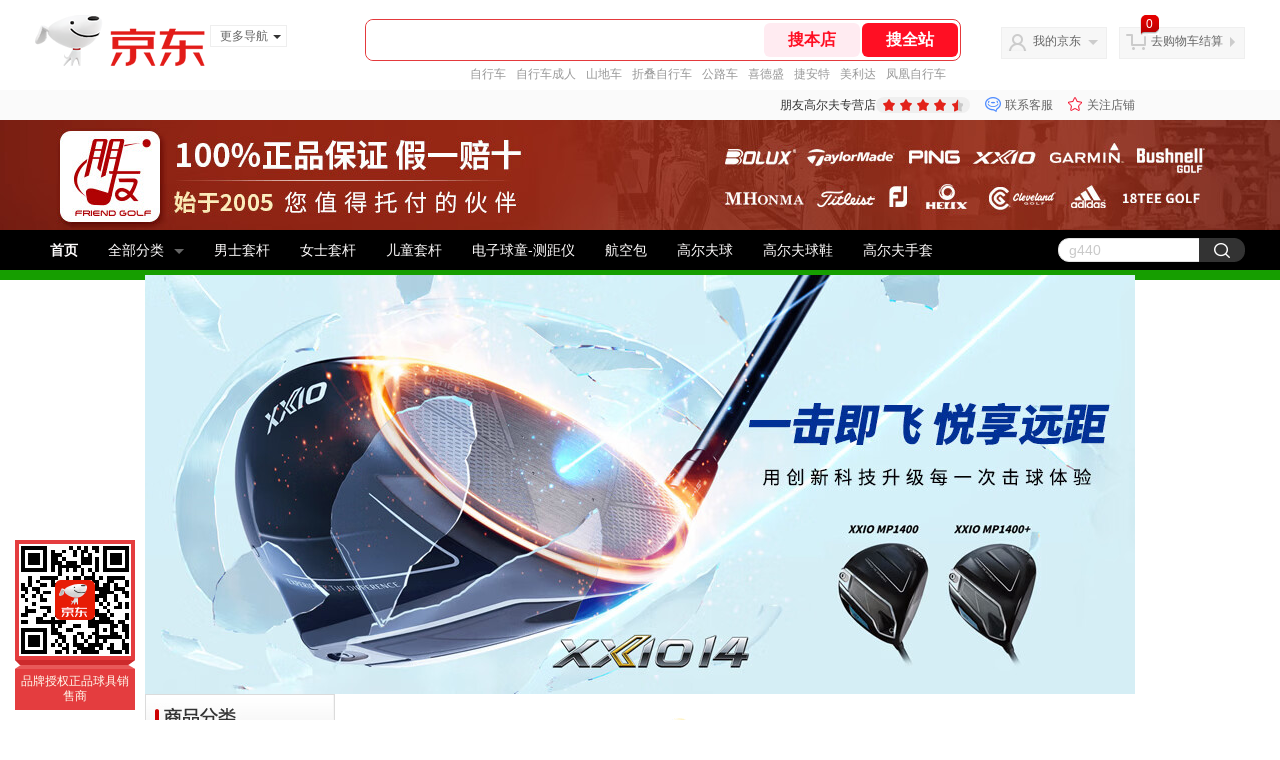

--- FILE ---
content_type: text/html; charset=utf-8
request_url: https://pygolf.jd.com/view_search-242379-1467655-99-1-24-1.html
body_size: 31544
content:
<!--jd测试二级浏览0121-->
<!DOCTYPE html>
<html>
<head>
    <meta http-equiv="Content-Type" content="text/html; charset=utf-8" />
    <meta http-equiv="X-UA-Compatible" content="IE=edge,chrome=1">
    <!--JA统计-->
    <script>var jdpts=new Object();jdpts._st=new Date().getTime();</script>
    <meta content="朋友高尔夫专营店为您提供训练用品,推杆练习器正品商品的报价、促销、评论、导购、图片等信息,欢迎来朋友高尔夫专营店推杆练习器训练用品频道选购." name="description">
    <meta content="推杆练习器,朋友高尔夫专营店推杆练习器,训练用品,朋友高尔夫专营店,京东" name="keywords">
    <title>
        			推杆练习器_训练用品_朋友高尔夫专营店推杆练习器【价格_图片_怎么样】- 朋友高尔夫专营店
	    </title>
    <link rel="icon" href="//www.jd.com/favicon.ico" mce_href="//www.jd.com/favicon.ico" type="image/x-icon">

    
    <!-- LESS -->
    
    <!-- 新布局样式-->
    <link rel="stylesheet" href="//jscss.360buyimg.com/pc-shop-es/libs/normalize-css/normalize.css">
    <link rel="stylesheet" href="//jscss.360buyimg.com/pc-shop-es/css/common/layout.css">

    <!-- 头部公用 -->
    <link rel="stylesheet" type="text/css" href="//jscss.360buyimg.com/pc-shop-es/css/prev-version/??jshop.base.css?t=202509092150"/>
    <link type="text/css" rel="stylesheet" href="//jscss.360buyimg.com/static-common/??jdf/1.0.0/unit/ui-base/5.0.0/ui-base.css,jdf/1.0.0/unit/shortcut/5.0.0/shortcut.css,jdf/1.0.0/unit/global-header/5.0.0/global-header.css,jdf/1.0.0/unit/myjd/5.0.0/myjd.css,jdf/1.0.0/unit/nav/5.0.0/nav.css,jdf/1.0.0/unit/shoppingcart/5.0.0/shoppingcart.css,jdf/1.0.0/unit/global-footer/5.0.0/global-footer.css,jdf/1.0.0/unit/service/5.0.0/service.css">
    <link rel="stylesheet" type="text/css" href="//jscss.360buyimg.com/pc-shop-es/css//prev-version/??mall.base.css,mall.layout.css?t=202509092150"/>
    <link href="//storage.360buyimg.com/retail-mall/mall-common-component/prod/1.0.4/css/elevator.c708a4ea.css" rel="stylesheet" />
    <!-- dra init start -->
    <script>
        !function(){"use strict";!function(e,r,n,t){var o={pre_m:[],run:function(e){for(var r=arguments.length,n=new Array(r>1?r-1:0),t=1;t<r;t++)n[t-1]=arguments[t];o.pre_m.push({method:e,args:n})}};e[n]=o;var a=function(e,r){void 0===o[e]&&(o[e]=[]),o[e].push(r)};"addEventListener"in e&&"removeEventListener"in e&&(o.errorHandler=function(r){var n=(r=r||e.event).target||r.srcElement;n instanceof Element||n instanceof HTMLElement?a("s_err",r):a("err",r)},o.rejectionHandler=function(e){a("reject",e)},e.addEventListener("error",o.errorHandler,!0),e.addEventListener("unhandledrejection",o.rejectionHandler,!0)),"PerformanceLongTaskTiming"in e&&(o.entries=[],o.observer=new PerformanceObserver((function(e){o.entries=o.entries.concat(e.getEntries())})),o.observer.observe({entryTypes:["longtask"]}));var s=e.document.createElement("script");s.src=r,s.crossOrigin="anonymous",s.setAttribute("globalName".toLowerCase(),n),s.setAttribute("preCollect".toLowerCase(),t),e.document.getElementsByTagName("head")[0].appendChild(s)}(window,"//storage.360buyimg.com/dev-static/dra/probe-web/1.2.5/browser.js","dra","__dra_PreCollectedData__")}();
        if (window && window.dra && window.dra.run) {
            window.dra.run('init', {aid: '511cd248f24238f4c836384c0ecfc968'});
            window.dra.run('start');
        }
    </script>
    <!-- dra init end -->
    <script>
        window.pageConfig = { compatible: true, gridWideClass: 'root61',jdfVersion:'2.0.0' };
        var jshop = jshop || {};
        jshop.module = {};
    </script>
    <script type="text/javascript" src="//jscss.360buyimg.com/static-common/??jdf/1.0.0/unit/base/5.0.0/base.js,jdf/lib/jquery-1.6.4.js"> </script>
    <script src="//jscss.360buyimg.com/pc-shop-es/libs/art-template/lib/template-web.js?t=202509092150"></script>
    <!-- <script src="//static.360buyimg.com/static-mall-p/dist/libs/mustache.js/mustache.min.js"></script> -->
    <script src="//jscss.360buyimg.com/static-common/dist/isv/utils.min.js?t=202509092150"></script>
    <!--[if lte IE 7]><script type="text/javascript" src="//jscss.360buyimg.com/pc-shop-es/js/common/json2.js"></script><![endif]-->
    <script type="text/javascript" src="//jscss.360buyimg.com/pc-shop-es/libs/??seajs-combo/dist/seajs-combo.js?t=202509092150"></script>

    <script type="text/javascript" src="//jscss.360buyimg.com/pc-shop-es/js/common-utils/??CookieUtils.js,lib-v1.js,JsonUtils.js,PrototypeUtils.js,draCustomReport.js?t=202509092150"></script>

    <script>
        var pcm = CookieUtil.getCookie("pcm");
        function isMobilePhone(){
            var shopId = "71579";
            if(pcm == 1){
                return;
            } else if(pcm == 2 ){ // M版
                window.location.href = "//ok.jd.com/m/index-"+shopId+".htm";
            }

            var mFlag = window.location.hash;
            if(mFlag == '#m'){
                return;
            }
            var userAgent = navigator.userAgent;
            if(userAgent){
                userAgent = userAgent.toUpperCase();
                var mobilePhoneList = ["IOS","IPHONE","ANDROID","HARMONY","WINDOWS PHONE"];
                for(var i=0,len=mobilePhoneList.length;i<len;i++){
                    if(userAgent.indexOf(mobilePhoneList[i])>-1){
                        var cUrl = window.location.href;
                        if(cUrl.indexOf('edition=pc') != -1){
                            break;
                        }
                        var reg = /\/\/mall\.jd\.com\/index-(\d+)\.html/g,
                            result =cUrl.match(reg);
                        if(result && result.length){
                            window.location.href = "//ok.jd.com/m/index-"+shopId+".htm";
                            break;
                        }
                        var regDomain = /\/\/([\w-]+)\.jd\.com/g;
                        result = cUrl.match(regDomain);
                        if(result&&result.length){
                            window.location.href = "//ok.jd.com/m/index-"+shopId+".htm";
                            break;
                        }
                    }
                }
            }
        }
        isMobilePhone();
    </script>

    <style id="J_ModuleCSS">
        .im{line-height:29px!important;}
        

.single-place{position:absolute;bottom:0;left:0;}
.sh-head-menu-922476 ul,
.sh-head-menu-922476 ol,
.sh-head-menu-922476 dl,
.sh-head-menu-922476 li,
.sh-head-menu-922476 dt,
.sh-head-menu-922476 dd {
margin: 0;
padding: 0;
list-style: none;
}
.sh-head-menu-922476 .sh-hd-container {
background-color: #fff;
}
.sh-head-menu-922476 a {
text-decoration: none;
color: #666666;
}
.sh-head-menu-922476 {
width: 100%;
}
.sh-head-menu-922476 .sh-hd-wrap {
font: 14px/1.5 '\5fae\8f6f\96c5\9ed1', Arial, sans-serif;
position: relative;
margin: 0 auto;
height: 40px;
font-size: 14px;
color: #333;
width: 1210px;
}
.sh-head-menu-922476 .menu-list {
width: 100%;
height: 40px;
list-style: none;
}
.sh-head-menu-922476 .mc {
overflow: visible;
}
.sh-head-menu-922476 .menu-list .menu {
float: left;
line-height: 24px;
height: 24px;
padding: 8px 0;
border-radius: 12px;
}
.sh-head-menu-922476 .menu-list .menu:hover .arrow,
.sh-head-menu-922476 .menu-list .menu .hover .arrow {
font-size: 0;
line-height: 0;
height: 0;
width: 0;
border-top: 0;
border-left: 5px dashed transparent;
border-right: 5px dashed transparent;
border-bottom: 5px solid #fff;
}
.sh-head-menu-922476 .menu-list .menu:hover .main-link,
.sh-head-menu-922476 .menu-list .menu .hover .main-link {
color: #fff !important;
background-color: #333;
}
.sh-head-menu-922476 .menu-list .menu .main-link {
position: relative;
z-index: 4;
display: block;
padding: 0 15px;
color: #333;
border-radius: 12px;
}
.sh-head-menu-922476 .menu-list .menu .home-link {
font-weight:bold;
}
.sh-head-menu-922476 .menu-list .menu .arrow {
display: inline-block;
*display: inline;
*zoom: 1;
vertical-align: middle;
margin-left: 10px;
font-size: 0;
line-height: 0;
height: 0;
width: 0;
border-bottom: 0;
border-left: 5px dashed transparent;
border-right: 5px dashed transparent;
border-top: 5px solid #666;
}
.sh-head-menu-922476 .menu-list .menu .sub-menu-wrap {
display: none;
position: absolute;
left: 0;
top: 39px;
right: 0;
z-index: 99;
padding: 20px 40px;
border: 1px solid #bebab0;
background-color: rgba(247, 242, 234, 0.9);
}
.sh-head-menu-922476 .menu-list .menu .sub-menu-wrap .sub-pannel {
float: left;
padding: 0;
_display: inline;
}
.sh-head-menu-922476 .menu-list .menu .sub-menu-wrap .sub-title {
margin-bottom: 13px;
height: 54px;
line-height: 54px;
border-bottom: dashed 1px #c9c9c9;
padding: 0 20px;
}
.sh-head-menu-922476 .menu-list .menu .sub-menu-wrap .sub-list {
padding: 0 20px;
}
.sh-head-menu-922476 .menu-list .menu .sub-menu-wrap .sub-title .sub-tit-link {
font-size: 14px;
font-weight: bold;
color: #333;
line-height: 24px;
display: inline-block;
height: 24px;
padding: 0 10px;
margin-left: -10px;
border-radius: 12px;
min-width: 74px;
}
.sh-head-menu-922476 .menu-list .menu .sub-menu-wrap .sub-title .sub-tit-link:hover {
border: solid 1px #e4393c;
color: #e4393c;
}
.sh-head-menu-922476 .menu-list .menu .sub-menu-wrap .leaf {
font-size: 12px;
height: 26px;
line-height: 26px;
}
.sh-head-menu-922476 .menu-list .menu .sub-menu-wrap .leaf .leaf-link:hover {
color: #c81623;
}
.sh-head-menu-922476 .menu-list .menu .sub-menu-wrap .all-goods-wrap {
clear: both;
padding-left: 20px;
}
.sh-head-menu-922476 .menu-list .menu .sub-menu-wrap .all-goods-wrap .all-goods-link {
font-weight: bold;
padding-left: 20px;
border: solid 1px #666;
border-radius: 12px;
height: 24px;
line-height: 24px;
padding: 0 10px;
}
.sh-head-menu-922476 .menu-list .menu:hover .sub-menu-wrap {
display: block;
}
.sh-head-menu-922476 .menu-list .menu .all-goods-link-wrap {
clear: both;
padding: 23px 20px 0;
}
.sh-head-menu-922476 .menu-list .menu .all-goods-link {
display: inline-block;
border: solid 1px #666;
height: 24px;
line-height: 24px;
border-radius: 12px;
padding: 0 10px;
margin-left: -10px;
font-weight:bold;
color: #000;
}
.sh-head-menu-922476 .s-form {
position: absolute;
top: 8px;
right: 0;
}
.sh-head-menu-922476 .s-form .s-inp {
padding: 0 0 0 10px;
width: 130px;
line-height: 22px;
height: 22px;
background-color: #ffffff;
color: #c9c9c9;
vertical-align: top;
outline: none;
border: solid 1px #e1e1e1;
border-top-left-radius: 11px;
border-bottom-left-radius: 11px;
}
.sh-head-menu-922476 .s-form .s-submit {
margin-left: -5px;
padding: 0 10px;
border: 0;
height: 24px;
width: 46px;
cursor: pointer;
border-top-right-radius: 11px;
border-bottom-right-radius: 11px;
background:#333 url("//img13.360buyimg.com/cms/jfs/t3121/284/4170076300/1201/43e1ad98/583543d4Nc7e0c1a4.png") no-repeat center;
}

.brand_top_ten-1662 .topRank {margin-bottom:10px; width:190px;}
.brand_top_ten-1662 .topRank h3{background:url(//misc.360buyimg.com/pop-shop/201007/msic/skin/i/bg.gif) 0 -74px;height:29px;line-height:29px;font-size:12px;padding-left:12px}
.brand_top_ten-1662 .topRank .i-box{border-width:0 1px 1px;}
.brand_top_ten-1662 .topRank ol{background:url(//misc.360buyimg.com/pop-shop/201007/misc/skin/i/ranking.gif) #fff;background-repeat:no-repeat;background-position:7px 13px;padding:5px}
.brand_top_ten-1662 .topRank ol {background-repeat:no-repeat;}
.brand_top_ten-1662 .topRank li{height:30px;line-height:30px;overflow:hidden;padding-left:18px;}

.brand_top_ten-1662 .topRank .i-box{border:1px solid #dbdbdb;background:#f8f8f8; border-top:0;}
.brand_top_ten-1662 .topRank ol{border:1px solid #eeeeee;}
.brand_top_ten-1662 .topRank li{height:30px;line-height:30px;overflow:hidden;padding-left:18px;border-bottom:1px dotted #cccccc}


[style*="2147483647"] div[hui-mod] {display: none !important;}
.j-attent-dialog-wrap{display: none;}
.sh-brand-wrap-630128 {
font: 14px/1.5 '\5fae\8f6f\96c5\9ed1', Arial, sans-serif;
height: 110px;
overflow:hidden;
position:relative;
transform: scale(1);
}
.sh-brand-wrap-630128 img {
vertical-align: middle;
}
.sh-brand-wrap-630128 .sh-brand {
position: relative;
margin: 0 auto;
width: 990px;
overflow:hidden;
}
.sh-brand-wrap-630128 .sh-hot-container {
    position: absolute;
    width: 1920px;
    text-align: center;
    left: 50%;
    margin-left: -960px;
    height: 110px;
    overflow: hidden;
}
.sh-brand-wrap-630128 .sh-hot-container .sh-hot-content {
    display: inline-block;
    width: fit-content;
    position: relative;
}
.sh-brand-wrap-630128 .sh-hot-container .hot-link{
    display: 'inline-block';
    position:absolute;
}
.sh-brand-wrap-630128 .sh-brand .shop-name-box {
position: absolute;
top: 50%;
margin-top: -30px;
height: 60px;
left: 190px;
vertical-align: top;
}
.sh-brand-wrap-630128 .sh-brand .shop-name-box .shop-name{
font-size: 18px;
color: #333;
}
.sh-brand-wrap-630128 .sh-brand .shop-logo-box {
position: absolute;
top: 50%;
margin-top: -40px;
}
.sh-brand-wrap-630128 .sh-hot-wrap img {
width: 180px;
height: 60px;
}
.sh-brand-wrap-630128 .sh-brand .hot-link {
display: 'inline-block';
position:absolute;
}
.sh-brand-wrap-630128 .sh-brand .coupons {
position: absolute;
right: 0;
top: 50%;
margin-top: -28px;
}
.sh-brand-wrap-630128 .sh-brand .coupons .coupon {
float: left;
margin-left: 10px;
}
.sh-brand-wrap-630128 .sh-brand .follow-me {
display: inline-block;
*display: inline;
*zoom: 1;
padding-left: 24px;
width: 47px;
height: 23px;
line-height: 23px;
color: #000;
font-size: 12px;
background: url([data-uri]) 0 0 no-repeat;
}
.sh-brand-wrap-630128 .sh-brand .follow-me:hover {
background-position: 0 -33px;
}
.sh-brand-wrap-630128 .sh-brand .for-light-bg {
color: #fff;
background-position: 0 -66px;
}
.sh-brand-wrap-630128 .sh-brand .m-search {
position: absolute;
right: 0;
top: 50%;
margin-top: -32px;
height: 64px;
}
.sh-brand-wrap-630128 .sh-brand .m-search .m-kw {
margin-right: -6px;
padding-left: 5px;
width: 164px;
height: 32px;
vertical-align: top;
border: 2px solid #000;
}
.sh-brand-wrap-630128 .sh-brand .m-search .m-submit {
padding: 0 15px;
border: 0;
height: 38px;
vertical-align: top;
background-color: #000;
color: #fff;
cursor: pointer;
}
.sh-brand-wrap-630128 .sh-brand .m-search .m-hw {
padding-top: 5px;
font-size: 12px;
}
.sh-brand-wrap-630128 .sh-brand .m-search .m-hw .hw-link {
margin-right: 10px;
color: #666;
}
.sh-brand-wrap-630128 .sh-brand .for-black-bg .m-kw {
border-color: #b1191a;
}
.sh-brand-wrap-630128 .sh-brand .for-black-bg .m-submit {
background-color: #b1191a;
}
.sh-brand-wrap-630128 .sh-brand .for-black-bg .m-hw .hw-link {
color: #fff;
}
.sh-brand-wrap-630128 .userDefinedArea {
 margin: 0 auto;
}

/*左右栏布局*/
.right-left-mid-lay{overflow:hidden;zoom:1;}
.right-left-left{width:190px;float:left;overflow:hidden;height:200px;margin-right:7px;padding-bottom:12px;position:relative;}
.right-left-right-extra{float:right;width:789px;overflow:hidden;position:relative;padding-bottom:10px;height:200px;}
.right-left-place{position:absolute;bottom:0;left:0;}
/*左右栏布局*/
.jSaleRank-109329 {background:#fff; overflow:hidden;}
.jSaleRank-109329 .jTitle{border:1px solid #DDDDDD; background:#F7F7F7; height:28px; line-height:28px; padding:0 8px; font-size:14px; overflow:hidden;}
.jSaleRank-109329 .jTitle a{color:#666;}
.jSaleRank-109329 .jTitleName{}
.jSaleRank-109329 .jTitleExtra{font-size:14px; font-weight:bold; float:right;}
.jSaleRank-109329 ul{padding:0 5px; margin-top:-1px; border:1px solid #DDDDDD; border-top:0;}
.jSaleRank-109329 li{}
.jSaleRank-109329 .jItem{position:relative; height:50px; padding:8px 0 8px 70px; zoom:1; border-top:1px dotted #DEDEDE;}
.jSaleRank-109329 .jNum{left:-3px;width:18px; height:18px; line-height:18px; background-image:url(//misc.360buyimg.com/product/skin/2012/i/newicon20130509.png); background-position:-256px -322px;text-align:center;color:#fff;font-size:10px;color:#ddd}
.jSaleRank-109329 .current .jNum{background-position:-232px -322px;color:#e4393c}
.jSaleRank-109329 .jNum, .jSaleRank-109329 .jPic{position:absolute; top:8px;}
.jSaleRank-109329 .jPic{left:15px; padding:0;}
.jSaleRank-109329 .jPic img{vertical-align:top;}
.jSaleRank-109329 .jPic img.err-product{background:url(//misc.360buyimg.com/lib/skin/e/i/error-jd.gif) no-repeat 50% 50%;}
.jSaleRank-109329 .jPic a{width:50px; height:50px; display:block; margin:0 auto;}
.jSaleRank-109329 .jGoodsInfo{}
.jSaleRank-109329 .jDesc{height:32px; line-height:1.3; font-size:12px; overflow:hidden;}
.jSaleRank-109329 .jDesc a{color:#333;}
.jSaleRank-109329 .jDesc a:hover{text-decoration:underline; color:#cc0000;}
.jSaleRank-109329 .jPrice{}
.jSaleRank-109329 .jPrice span{display:inline-block; *display:inline; *zoom:1; vertical-align:middle;}
.jSaleRank-109329 .jPrice .jsNumNo{text-decoration:none;}
.jSaleRank-109329 .jdPrice{font-size:0; font-weight:bold;}
.jSaleRank-109329 .jdPrice .jRmb{font-size:12px; line-height:normal; color:#cc0000;}
.jSaleRank-109329 .jdPrice .jText{font-size:12px; color:#666;}
.jSaleRank-109329 .jdPrice .jdNum{font-size:12px; line-height:normal; color:#cc0000;}
.jSaleRank-109329 .jdPrice .jdNumNo{font-size:12px;}
.jSaleRank-109329 .d-price-free .jRmb {
    display: none;
}

.jBrandIntroduce-6914 {}
.jBrandIntroduce-6914 .jTabs{overflow:hidden;}
.jBrandIntroduce-6914 .jTabs ul{margin-left:15px;}
.jBrandIntroduce-6914 .jTabs li{float:left; *display:inline; margin-right:5px;}
.jBrandIntroduce-6914 .jTabs a{background:#f4f4f4; background:-moz-linear-gradient(top, #e00000, #be0000); background:-webkit-gradient(linear, 0 0, 0 bottom, from(#e00000), to(#be0000)); background:-o-linear-gradient(top, #e00000, #be0000); filter: progid:DXImageTransform.Microsoft.gradient(startColorstr='#e00000', endColorstr='#be0000'); padding:5px 10px; overflow:hidden; font-weight:bold; font-size:14px; color:#fff; display:block; -moz-border-radius:3px; -khtml-border-radius:3px; -webkit-border-radius:3px; border-radius:3px; border-bottom-right-radius:0; border-bottom-left-radius:0;}

.jBrandIntroduce-6914 .jUse{background:#f6f6f6; background:-moz-linear-gradient(top, #ffffff, #f6f6f6); background:-webkit-gradient(linear, 0 0, 0 bottom, from(#ffffff), to(#f6f6f6)); background:-o-linear-gradient(top, #ffffff, #f6f6f6); filter: progid:DXImageTransform.Microsoft.gradient(startColorstr='#ffffff', endColorstr='#f6f6f6'); border:solid 1px #cecece; height:30px;line-height:30px; text-align:right; padding-right:20px; -moz-border-radius:3px; -khtml-border-radius:3px; -webkit-border-radius:3px; border-radius:3px;}
.jBrandIntroduce-6914 .jIntroArea{border:1px solid #dbdbdb; background:#f8f8f8; padding:4px;}
.jBrandIntroduce-6914 .iBox{padding:20px; border:1px solid #eee; background:#fff;}

.pop_category-401022 .allsort_dp{ border:1px solid #dbdbdb;}
.pop_category-401022 .allsort_dp {margin-bottom:10px; width:188px;}
.pop_category-401022 .allsort_dp h3{text-indent:-1000px;overflow:hidden;background:url(//misc.360buyimg.com/pop-shop/201007/msic/skin/i/bg.gif) -262px 0;height:41px}
.pop_category-401022 .allsort_dp ul li h5{background:url(//misc.360buyimg.com/pop-shop/201007/msic/skin/i/s_bg.jpg);height:32px;line-height:32px;position:relative;cursor:pointer}
.pop_category-401022 .allsort_dp ul li h5 s{background:url(//misc.360buyimg.com/pop-shop/201007/msic/skin/i/bg.gif) -461px 0;width:5px;height:5px;float:left;margin:13px 10px 0 15px; font-size:12px;}
.pop_category-401022 .allsort_dp ul li h5 a{ color:#333; width:140px; overflow:hidden; display:block; height:30px}
.pop_category-401022 .allsort_dp ul li b,.allsort_dp ul li.hides b{background:url(//misc.360buyimg.com/pop-shop/201007/msic/skin/i/bg.gif) -453px -10px;width:7px;height:9px;position:absolute;top:12px;right:10px}
.pop_category-401022 .allsort_dp ul li.show b{background:url(//misc.360buyimg.com/pop-shop/201007/msic/skin/i/bg.gif) -453px 0;}
.pop_category-401022 .tree li ul li{padding-left:25px;height:25px;line-height:25px; width:150px; overflow:hidden}
.pop_category-401022 .tree li ul li s{background:url(//misc.360buyimg.com/pop-shop/201007/msic/skin/i/bg.gif) -467px 0;width:3px;height:5px;float:left;margin:9px 4px 0 0}

.user-jSearchList-401682 {font-family:Verdana, Geneva, sans-serif; background:#fff;}
.user-jSearchList-401682 .jModulesTitle{height:32px; line-height:32px; padding:0 10px; background:#f3f3f3; background:-moz-linear-gradient(top, #ffffff, #f3f3f3); background:-webkit-gradient(linear, 0 0, 0 bottom, from(#ffffff), to(#f3f3f3)); background:-o-linear-gradient(top, #ffffff, #f3f3f3); filter:progid:DXImageTransform.Microsoft.gradient(startColorstr='#ffffff', endColorstr='#f3f3f3'); font-size:12px; font-weight:bold;}
.user-jSearchList-401682 .jModulesTitle em{font-size:14px; font-weight:bold; color:#CC3300; margin-right:5px;}
.user-jSearchList-401682 ul{width:100%; overflow:hidden;}
.user-jSearchList-401682 li{float:left;width:240px; padding:0 10px; margin:10px 0;  border:dotted 1px #fff; border-top:dotted 1px #ddd; overflow:hidden; position:relative; _zoom:1;}
.user-jSearchList-401682 li.jCurrent{border:solid 1px #ddd; padding:0 10px; box-shadow:0 0 8px #ddd;}
.user-jSearchList-401682 .jItem{height:auto;}
.user-jSearchList-401682 .jPic{text-align:center; background:#fff; _height:100%;}
.user-jSearchList-401682 .jPic a{display:block; height:220px; padding:10px 0 5px;}
.user-jSearchList-401682 .jPic img{vertical-align:top;}
.user-jSearchList-401682 .jPic img.err-product{background: url("//misc.360buyimg.com/lib/skin/e/i/error-jd.gif") no-repeat scroll 50% 50% transparent;}

.user-jSearchList-401682 .e-attention{display:none; cursor:pointer;}
.user-jSearchList-401682 li.jCurrent .e-attention, .user-jSearchList-401682 .e-attention.current{padding:5px; font-size:12px; color:#fff; position:absolute; top:0; right:0; background:#000; opacity:0.5; filter:progid:DXImageTransform.Microsoft.alpha(opacity=50); display:block;}
.user-jSearchList-401682 li.jCurrent .e-attention:hover{opacity:1; filter:progid:DXImageTransform.Microsoft.alpha(opacity=100);}

.user-jSearchList-401682 .btn-coll{display:none; height:auto; line-height:normal; cursor:pointer;}
.user-jSearchList-401682 li.jCurrent .btn-coll{padding:5px; font-size:12px; color:#fff; position:absolute; top:0; right:0; background:#000; opacity:0.5; filter:progid:DXImageTransform.Microsoft.alpha(opacity=50); display:block;}
.user-jSearchList-401682 li.jCurrent .btn-coll:hover{opacity:1; filter:progid:DXImageTransform.Microsoft.alpha(opacity=100);}

.user-jSearchList-401682 .jScroll{height:29px; margin-bottom:10px; overflow:hidden;}
.user-jSearchList-401682 .jScrollPrev.jCurrent{background-position:-34px -126px; cursor:not-allowed;}
.user-jSearchList-401682 .jScrollPrev{background-position:0 -126px; margin-right:2px;}
.user-jSearchList-401682 .jScrollNext{background-position: -17px -126px;}
.user-jSearchList-401682 .jScrollNext.jCurrent{background-position:-51px -126px; cursor:not-allowed;}
.user-jSearchList-401682 .jScrollBtn{display:none; float:left; height:29px; text-indent:-9999px; width:16px;}
.user-jSearchList-401682 .jScrollBtn{background-image:url("//misc.360buyimg.com/201007/skin/df/i/20130606B.png"); background-repeat:no-repeat;}
.user-jSearchList-401682 .jScrollWrap{float:left; height:29px; overflow:hidden; position:relative; width:186px;}
.user-jSearchList-401682 .jScrollWrap ul{position:absolute; top:0;}
.user-jSearchList-401682 .jScrollWrap li{width:31px !important; height:31px; float:left; margin:0 !important; padding:0; border:0;}
.user-jSearchList-401682 .jScrollWrap li a{float:left; border:solid 1px #ddd; padding:1px;}
.user-jSearchList-401682 .jScrollWrap li a img{height:25px; height:25px;}
.user-jSearchList-401682 .jScrollWrap li.jCurrent a{border:1px solid #E4393C;width:25px !important;}
.user-jSearchList-401682 .jBtnArea {
    margin-top: 5px;
}
.user-jSearchList-401682 .jBtnArea a {
    float: left;
    width: 100px;
    height: 24px;
    line-height: 24px;
    text-align: center;
    font-size: 16px;
    font-weight: bold;
    color: #fff;
    background: #ed1c24;
    cursor: pointer;
}
.user-jSearchList-401682 .jGoodsInfo{margin-bottom:10px; overflow:hidden;position: relative;zoom: 1;}

.user-jSearchList-401682 .jDesc{height:32px; _height:32px; line-height:1.3; overflow:hidden; margin-bottom:5px;}
.user-jSearchList-401682 .jDesc a{font-size:12px; text-decoration:none;}
.user-jSearchList-401682 .jSlogan{color:#008700;}
.user-jSearchList-401682 .jPrice{overflow:hidden; height:20px;}
.user-jSearchList-401682 .jdPrice{font-size:14px; font-weight:bold; color:#E4393C;}
.user-jSearchList-401682 .d-price-free .jRmb{ display: none}
.user-jSearchList-401682 .jdPrice .jdNum{}
.user-jSearchList-401682 .jdPrice .jdStages {
    background: url(//img11.360buyimg.com/cms/jfs/t10759/204/2085617648/1012/751d32c6/59ef0adeNb99d5c49.png) no-repeat right center;
    display: inline-block;
    width: 54px;
    height: 16px;
    padding-left: 5px;
    color: #fff;
    text-align: center;
    vertical-align: top;
}
.user-jSearchList-401682 .jdPrice .jdNumNo{font-size:12px;}

.user-jSearchList-401682 .jExtra{height:16px; line-height:16px; overflow:hidden; padding:2px 0;}
.user-jSearchList-401682 .jExtra a{color:#005AA0; float:left; margin-top:1px; display: none;}
.user-jSearchList-401682 .jExtra span{float:left; height:15px; overflow:hidden;}
.user-jSearchList-401682 .star{margin-right:5px;}
.user-jSearchList-401682 .star .star-white{background:url("//misc.360buyimg.com/201007/skin/df/i/20130606B.png") no-repeat scroll 0 -70px transparent; width:76px;}
.user-jSearchList-401682 .star .star-yellow{background:url("//misc.360buyimg.com/201007/skin/df/i/20130606B.png") no-repeat scroll 0 -86px #FFFFFF; position:relative; z-index:1;}
.user-jSearchList-401682 .star .h1{width:15px;}
.user-jSearchList-401682 .star .h2{width:30px;}
.user-jSearchList-401682 .star .h3{width:45px;}
.user-jSearchList-401682 .star .h4{width:60px;}
.user-jSearchList-401682 .star .h5{width:76px;}

.user-jSearchList-401682 .jPage{padding:5px 10px; background:#fff; text-align:right; overflow:hidden; clear:both; font-size:14px;}
.user-jSearchList-401682 .jPage em{font-style:normal; font-weight:bold; margin-right:10px;}
.user-jSearchList-401682 .jPage a{margin:0 3px; color:#005aa0; border:solid 1px #ccc; padding:3px 8px; display:inline-block; *display:inline; zoom:1;}
.user-jSearchList-401682 .jPage .current{font-weight:bold; color:#FF6600; border:solid 1px #fff;}
.user-jSearchList-401682 .jPage a:hover{text-decoration:underline;}
.user-jSearchList-401682 .jTab{overflow:hidden; padding:10px 10px 0 10px; border-bottom:solid 1px #cecece; _height:100%;}
.user-jSearchList-401682 .jTab a, .user-jSearchList-401682 .jTab .current{padding:4px 15px; text-align:center; display:block; border:solid 1px #cecece; border-bottom:0; color:#333; float:left; margin-right:8px; font-size:14px; font-weight:bold; background:#f6f6f6; background:-moz-linear-gradient(top, #ffffff, #f6f6f6); background:-webkit-gradient(linear, 0 0, 0 bottom, from(#ffffff), to(#f6f6f6)); background:-o-linear-gradient(top, #ffffff, #f6f6f6); filter:progid:DXImageTransform.Microsoft.gradient(startColorstr='#ffffff', endColorstr='#f6f6f6');
    -moz-border-radius:3px; -khtml-border-radius:3px; -webkit-border-radius:3px; border-radius:3px; border-bottom-left-radius:0; border-bottom-right-radius:0;}
.user-jSearchList-401682 .jTab a:hover, .user-jSearchList-401682 .jTab .current{color:#fff; border:solid 1px #c60001; border-bottom:0; background:#be0000; background:-moz-linear-gradient(top, #e00000, #be0000); background:-webkit-gradient(linear, 0 0, 0 bottom, from(#e00000), to(#be0000)); background:-o-linear-gradient(top, #e00000, #be0000); filter:progid:DXImageTransform.Microsoft.gradient(startColorstr='#e00000', endColorstr='#be0000');}
.user-jSearchList-401682 .jMessageError{background:#fffdee; font-size:14px; font-weight:bold; padding:15px 10px;}
.user-jSearchList-401682 .jMessageError em{color:#dc0000; font-weight:bold;}
.user-jSearchList-401682 .jTab .current.up em{background:url(//misc.360buyimg.com/pop-shop/201007/misc/skin/i/icon.gif) repeat scroll 0 -10px transparent; display:inline-block; *display:inline; zoom:1; height:10px; margin-right:5px; width:10px; overflow:hidden; vertical-align:middle;}
.user-jSearchList-401682 .jTab .current.down em{background:url(//misc.360buyimg.com/pop-shop/201007/misc/skin/i/icon.gif) repeat scroll -10px -10px transparent; display:inline-block; *display:inline; zoom:1; height:10px; margin-right:5px; width:10px; overflow:hidden; vertical-align:middle;}



    </style>

    <!-- 业务相关 -->
    <link rel="stylesheet" type="text/css" href="//jscss.360buyimg.com/pc-shop-es/css/prev-version/??product-attention.css"/>
    <script type="text/javascript">
        seajs.use(['jdf/1.0.0/unit/globalInit/5.0.0/globalInit'],function(globalInit){
            globalInit();
        });
    </script>
    <script
            crossorigin
            type="text/javascript"
            src="//storage.360buyimg.com/hot/react/18.2.0/react.production.min.js?v=202509092150"
    ></script>
    <script
            crossorigin
            type="text/javascript"
            src="//storage.360buyimg.com/hot/react/18.2.0/react-dom.production.min.js?v=202509092150"
    ></script>
    <script
            crossorigin
            type="text/javascript"
            src="//storage.360buyimg.com/hot/tarojs/4.1.2/taro-runtime.min.js?v=202509092150"
    ></script>
    </head>

<body>
<input type="hidden"  id="JSHOP_CHANNEL_FLAG" value="jd"/>
<input type="hidden" value="242379" id="pageInstance_appId"/>
<input type="hidden" value="10128328" id="pageInstance_id"/>
<input type="hidden" id="vender_id" value="75128" />
<input type="hidden" id="shop_id" value="71579" />
<input type="hidden" id="use3DShop" value="" />
<input type="hidden" id="url3d" value="" />
<input type="hidden" id="hkFlag" value="false" />
<input type="hidden" id="mallType" value=" 1 " />
<input type="hidden" id="mainCategoryId" value="1318">
<input type="hidden" id="isFuseShop" value="false">
<input type="hidden" name="" id="J_ApplicationType" value="2"/>
<input type="hidden" value="false">
<input type="hidden" id="pinpai_brandId" value="0"/>
<input type="hidden" id="tb_id" value="0"/>

<!-- 静态资源相关 -->
<input type="hidden"  id="moduleScript" value='<script type="text/javascript" src="/jm.htm?js=/misc/js/module/user_def/user_def.js,/misc/js/module/share/share.js ,/misc/js/module/shop_search/shopsearch.js,/misc/js/module/shop_search/shopsearchV2.js,/misc/js/module/banner/banner.js,/misc/js/module/picShow/imgShow.js,/misc/js/module/countdown/countdown.js,/misc/js/module/attention/saleFollow.js,/misc/js/module/goods_sort/sort.js&t=202509092150"></script>'/>
<input id="resourcePath" type="hidden" value="//jscss.360buyimg.com/pc-shop-es"/>
<input id="timestamp" type="hidden" value="202509092150"/>
<input id="testSidebar" type="hidden" value="test"/>

<div class="d-pad">
        <script type="text/javascript" src="//storage.360buyimg.com/jsresource/risk/handler.js"></script>
<script  type="text/javascript" src="//storage.360buyimg.com/webcontainer/js_security_v3_0.1.5.js"></script>
<script  type="text/javascript">window.ParamsSign=ParamsSign;</script>
<link rel="stylesheet"
	href="//storage.360buyimg.com/retail-mall/mall-common-component/pre/1.0.4/css/shortcutNew.a19ad2f9.css">
<script type="text/javascript" src="//storage.360buyimg.com/retail-mall/lib/emiter.js"></script>
<script
	src="//storage.360buyimg.com/retail-mall/mall-common-component/pre/1.0.4/js/shortcutNew.a19ad2f9.js"></script>
<div id="shortcut"></div>
<script>


	// 调用commonComponentShortcut初始化shortcut
	window.commonComponentShortcut('shortcut', {
		pageId: 'mall_jd_com',
		appId: 'mall_jd_com',
		enableA11y: true,
		enableQySwitch: false,
		enableMainSwitch: true,
		enableLoginPop: true,
		transparentBackground: false,
		whiteFont: false,
                enableQueryCart: false,
		className: 'jd-main-shortcut'
	})
</script>

<!--shortcut start-->

<div id="o-header-2013"><div id="header-2013" style="display:none;"></div></div>
<!--shortcut end-->
<script charset='utf-8' type="text/javascript" src="//static.360buyimg.com/item/assets/oldman/wza1/aria.js?appid=bfeaebea192374ec1f220455f8d5f952"></script>
<style>
#ttbar-mycity .dorpdown-layer .areamini_inter:last-of-type{
    display:none;
  }
  .jdmcc-topbar .jdmcc-topbar-wrapper {
        box-sizing: content-box;
        width: auto;
  }
</style>

    <div id="o-header-2013">
    <div id="header-2013" class="w">
        <div class="ld" id="logo-2013"><a hidefocus="true" href="//www.jd.com/" clstag="jshopmall|keycount|sv9"><img width="170" height="60" alt="京东" src="//misc.360buyimg.com/lib/img/e/logo-201305-c.png"></a><dl id="navmore"><dt>更多导航<s class="deco-01"></s></dt><dd><a href="//fashion.jd.com">服装城</a></dd><dd><a href="//channel.jd.com/chaoshi.html">食品</a></dd><dd><a href="//jr.jd.com/">金融</a></dd></dl></div>
    <script type="text/javascript">$(function(){$("#navmore").hover(function(){$(this).addClass("hover")},function(){$(this).removeClass("hover")})});</script>
        <!--logo end-->
        <div id="search-2013">
            <div class="i-search ld">
                <ul class="hide" id="shelper">
                </ul>
                <div class="form">
                    <input type="text" onkeydown="javascript:if(event.keyCode==13) search('key01');" autocomplete="off" id="key01" accesskey="s" class="text">
                    <input type="button" onclick="search('key01');return false;" class="button" value="搜全站" clstag="jshopmall|keycount|sv10">
          <input type="button" class="button01" value="搜本店" clstag="jshopmall|keycount|sv11">
                </div>
            </div>
            <div id="hotwords"></div>
        </div>
        <!--search end-->
        <div id="my360buy-2013">
            <dl>
                <dt class="ld"><s></s><a href="//home.jd.com/" clstag="jshopmall|keycount|sv12">我的京东</a><b></b></dt>
                <dd>
                    <div class="loading-style1"><b></b>加载中，请稍候...</div>
                </dd>
            </dl>
        </div>
        <!--my360buy end-->
        <div id="settleup-2013">
            <dl>
                <dt class="ld"><s></s><span class="shopping"><span id="shopping-amount">20</span></span><a id="settleup-url" href="//cart.jd.com/cart/cart.html" clstag="jshopmall|keycount|sv13">去购物车结算</a> <b></b> </dt>
                <dd>
                    <div class="prompt">
                        <div class="loading-style1"><b></b>加载中，请稍候...</div>
                    </div>
                </dd>
            </dl>
        </div>
        <!--settleup end-->
    </div>
    <!--header end-->
</div>
<style>
.root61 #search-2013 {
    width: 610px;
    padding-right: 26px;
}
#search-2013 .i-search {
    height: 40px;
    border: 1px solid #E4393C;
    border-radius: 8px;
    width: 594px;
    }
.root61 #search-2013 .i-search {
    width: 594px;
}
#search-2013 .form {
    border-radius: 8px;
    height: 40px;
}
.root61 #search-2013 .text {
    width: 390px;
    line-height: 30px;
    height:30px;

}
#search-2013 .text:focus {
    background-color: #fcfcfc;

    box-shadow: none;    
}
#search-2013 .button01 {
    height: 34px;
    position: absolute;
    margin-top: 3px;
    cursor: pointer;
    margin-left: -2px;
    color: #ff0f23;
    background: #ffebf1;
    border: none;
    font-size: 16px;
    font-weight: 600;
    cursor: pointer;
    font-family: PingFang SC;
    width: 96px;
    text-align: center;
    border-radius: 6px;
}
#search-2013 .button {
    position: absolute;
    color: #fff;
    background: #ff0f23;
    width: 96px;
    height: 34px;
    border: none;
    font-size: 16px;
    font-weight: 600;
    cursor: pointer;
    z-index: 2;
    font-family: PingFang SC;
    border-radius: 6px;
    margin-top: 3px;
    margin-right: 2px;
    right: 0;
}
</style>
<!-- header end -->

    </div>


<script type="text/javascript">
    (function(){
        $('.button01').click(function(){
            var key = jQuery.trim($('#key01').val());
            var url = "//mall.jd.com/view_search-" + 242379 + '-' + 75128 + '-' + 71579 + '-0-0-0-0-1-1-60.html';
            var key = encodeURIComponent(encodeURIComponent(key));

            if(key!='') {
                url += '?keyword=' + key;
            }
            location.href = url;
        });
    })();
</script>
<div id="J-mall-header" style="height:30px;"></div>
<!-- 品牌街今日最招牌 view-->

<!-- JSHOP店铺页面内容 -->
<div class="layout-container">
        <div class="layout-main" isfixed="0" style="background: url(//img11.360buyimg.com/cms/jfs/t163/364/1057498094/13301/3700724f/53a12df1Nab09583b.jpg?t=1403072404753) left top repeat-x;">
        
        
        		<div >
        <div class="J_LayoutWrap d-layout-wrap layout-auto " name="新布局_通栏布局（100%）" id="334082326" prototypeId="42" area="head" layout_name="insertLayout" >
                      <div class="d-layout-row d-clearfix">
                <div class="J_LayoutArea d-layout" data-region="main">
                    <style type="text/css">
[style*="2147483647"] div[hui-mod] {display: none !important;}
.j-attent-dialog-wrap{display: none;}
.sh-brand-wrap-630128 {
font: 14px/1.5 '\5fae\8f6f\96c5\9ed1', Arial, sans-serif;
height: 110px;
overflow:hidden;
position:relative;
transform: scale(1);
}
.sh-brand-wrap-630128 img {
vertical-align: middle;
}
.sh-brand-wrap-630128 .sh-brand {
position: relative;
margin: 0 auto;
width: 990px;
overflow:hidden;
}
.sh-brand-wrap-630128 .sh-hot-container {
    position: absolute;
    width: 1920px;
    text-align: center;
    left: 50%;
    margin-left: -960px;
    height: 110px;
    overflow: hidden;
}
.sh-brand-wrap-630128 .sh-hot-container .sh-hot-content {
    display: inline-block;
    width: fit-content;
    position: relative;
}
.sh-brand-wrap-630128 .sh-hot-container .hot-link{
    display: 'inline-block';
    position:absolute;
}
.sh-brand-wrap-630128 .sh-brand .shop-name-box {
position: absolute;
top: 50%;
margin-top: -30px;
height: 60px;
left: 190px;
vertical-align: top;
}
.sh-brand-wrap-630128 .sh-brand .shop-name-box .shop-name{
font-size: 18px;
color: #333;
}
.sh-brand-wrap-630128 .sh-brand .shop-logo-box {
position: absolute;
top: 50%;
margin-top: -40px;
}
.sh-brand-wrap-630128 .sh-hot-wrap img {
width: 180px;
height: 60px;
}
.sh-brand-wrap-630128 .sh-brand .hot-link {
display: 'inline-block';
position:absolute;
}
.sh-brand-wrap-630128 .sh-brand .coupons {
position: absolute;
right: 0;
top: 50%;
margin-top: -28px;
}
.sh-brand-wrap-630128 .sh-brand .coupons .coupon {
float: left;
margin-left: 10px;
}
.sh-brand-wrap-630128 .sh-brand .follow-me {
display: inline-block;
*display: inline;
*zoom: 1;
padding-left: 24px;
width: 47px;
height: 23px;
line-height: 23px;
color: #000;
font-size: 12px;
background: url([data-uri]) 0 0 no-repeat;
}
.sh-brand-wrap-630128 .sh-brand .follow-me:hover {
background-position: 0 -33px;
}
.sh-brand-wrap-630128 .sh-brand .for-light-bg {
color: #fff;
background-position: 0 -66px;
}
.sh-brand-wrap-630128 .sh-brand .m-search {
position: absolute;
right: 0;
top: 50%;
margin-top: -32px;
height: 64px;
}
.sh-brand-wrap-630128 .sh-brand .m-search .m-kw {
margin-right: -6px;
padding-left: 5px;
width: 164px;
height: 32px;
vertical-align: top;
border: 2px solid #000;
}
.sh-brand-wrap-630128 .sh-brand .m-search .m-submit {
padding: 0 15px;
border: 0;
height: 38px;
vertical-align: top;
background-color: #000;
color: #fff;
cursor: pointer;
}
.sh-brand-wrap-630128 .sh-brand .m-search .m-hw {
padding-top: 5px;
font-size: 12px;
}
.sh-brand-wrap-630128 .sh-brand .m-search .m-hw .hw-link {
margin-right: 10px;
color: #666;
}
.sh-brand-wrap-630128 .sh-brand .for-black-bg .m-kw {
border-color: #b1191a;
}
.sh-brand-wrap-630128 .sh-brand .for-black-bg .m-submit {
background-color: #b1191a;
}
.sh-brand-wrap-630128 .sh-brand .for-black-bg .m-hw .hw-link {
color: #fff;
}
.sh-brand-wrap-630128 .userDefinedArea {
 margin: 0 auto;
}

</style>





<div onclick="log('shop_03','mall_03','75128','19268','630128')" class="fn-clear  sh-brand-wrap-630128" modeId="19268" instanceId="334082327" module-name="new_shop_signs" style="margin-bottom:0px;;margin-bottom: 0px" origin="0" moduleTemplateId="630128"
          >
    <div class="mc" style=";">
		
        
        
		
<div class="j-module" module-function="autoCenter" module-param="{}">
        <div class="userDefinedArea" style="width:1920px" data-title="">
            <img title="微信图片_20251212171505_1580_336.jpg" src="//img10.360buyimg.com/cms/jfs/t1/374237/23/12085/29580/693bdd4dF29f3a6a6/b841aefa8e94bc73.jpg" />
        </div>
    </div>

<script type="text/javascript">
    function importHotZoneData() {
        $.each($('.hot-link'), function(index, item) {
            var pxArray = $(item).attr('px').split(',');
            $(item).css({
                left: pxArray[0] + 'px',
                top: pxArray[1]+ 'px',
                width: pxArray[2] - 2+ 'px',
                height: pxArray[3] - 2+ 'px'
            });
        });
    }
    importHotZoneData();
    function addAttentHtml(){
        var attentHtml = '<div class="j-attent-dialog-wrap">'
                +'<div class="attent-dialog-mask"></div>'
                +'<div class="attent-dialog">'
                +   '<div class="attent-mt">'
                +       '<span class="attent-close"  title="关闭">关闭</span>'
                +       '<span class="attent-title">提示</span>'
                +   '</div>'
                +   '<div class="attent-mc">'
                +       '<div class="attent-con">'
                +           '<span class="attent-msg"></span>'
                +           '<span class="attent-other"></span>'
                +       '</div>'
                +   '</div>'
                +'</div>'
                +'</div><div class="j-attent-tip-wrap attent-tip-wrap"><i></i></div>';

        var jAttWrap = $(".j-attent-dialog-wrap");

        if(jAttWrap.length === 0){
            jAttWrap = $(attentHtml).appendTo("body");
        }
    }
    addAttentHtml();
    function _seacrh_hot_keyword(obj){
        var base_url = "//mall.jd.com/view_search" +  "-242379" + "-75128" + "-71579"   + "-0-1-0-0-1-1-24.html";
        var keyword = $(obj).html();
        if(keyword){
            keyword = encodeURIComponent(keyword);
            keyword = encodeURIComponent(keyword);
        }else{
            keyword="";
        }
        var url = base_url + "?keyword="+keyword+"&isGlobalSearch=1";
        window.open(url);
    }

    function shop_signs_search(obj){
        var base_url = "//mall.jd.com/view_search" +  "-242379" + "-75128" + "-71579"   + "-0-1-0-0-1-1-24.html";
        var keyword = $(obj).prev().val();
        if(keyword){
            keyword = encodeURIComponent(keyword);
            keyword = encodeURIComponent(keyword);
        }else{
            keyword="";
        }
        var url = base_url + "?keyword="+keyword+"&isGlobalSearch=1";
        window.open(url);
    }

    $('.m-kw').keydown(function(e){
        if(e.keyCode==13){
            var base_url = "//mall.jd.com/view_search" +  "-242379" + "-75128" + "-71579"   + "-0-1-0-0-1-1-24.html";
            var keyword = $(this).val();
            if(keyword){
                keyword = encodeURIComponent(keyword);
                keyword = encodeURIComponent(keyword);
            }else{
                keyword="";
            }
            var url = base_url + "?keyword="+keyword+"&isGlobalSearch=1";
            window.open(url);
            return false;
        }
    });

    function _shop_attention(){
        jQuery('#shop-signs-attention').unbind('click');
        jQuery('#shop-signs-attention').click(function() {
            var that = this;
            seajs.use('//misc.360buyimg.com/jdf/1.0.0/unit/login/1.0.0/login.js', function (_login) {
                _login({
                    //firstCheck:false,
                    modal: true,//false跳转,true显示登录注册弹层
                    complete: function (c) {
                        S_ifollow.follow(that);
                        var url = "//f-mall.jd.com/rpc/vender/follow";
                        url+="?sysName=mall.jd.com&venderId=" +"71579";
                        jQuery.ajax({
                            url:url,
                            type : 'GET',
                            dataType : 'jsonp',
                            //jsonp: 'jsonpCallback',
                            success:function (data){
                                S_ifollow.requestSuccess(data);
                            },
                            error:function(){

                            }
                        });
                    }
                });
            });
        });
    }
    _shop_attention();
</script>

        
    </div>
</div>

<style type="text/css">
.sh-head-menu-922476 ul,
.sh-head-menu-922476 ol,
.sh-head-menu-922476 dl,
.sh-head-menu-922476 li,
.sh-head-menu-922476 dt,
.sh-head-menu-922476 dd {
margin: 0;
padding: 0;
list-style: none;
}
.sh-head-menu-922476 .sh-hd-container {
background-color: #fff;
}
.sh-head-menu-922476 a {
text-decoration: none;
color: #666666;
}
.sh-head-menu-922476 {
width: 100%;
}
.sh-head-menu-922476 .sh-hd-wrap {
font: 14px/1.5 '\5fae\8f6f\96c5\9ed1', Arial, sans-serif;
position: relative;
margin: 0 auto;
height: 40px;
font-size: 14px;
color: #333;
width: 1210px;
}
.sh-head-menu-922476 .menu-list {
width: 100%;
height: 40px;
list-style: none;
}
.sh-head-menu-922476 .mc {
overflow: visible;
}
.sh-head-menu-922476 .menu-list .menu {
float: left;
line-height: 24px;
height: 24px;
padding: 8px 0;
border-radius: 12px;
}
.sh-head-menu-922476 .menu-list .menu:hover .arrow,
.sh-head-menu-922476 .menu-list .menu .hover .arrow {
font-size: 0;
line-height: 0;
height: 0;
width: 0;
border-top: 0;
border-left: 5px dashed transparent;
border-right: 5px dashed transparent;
border-bottom: 5px solid #fff;
}
.sh-head-menu-922476 .menu-list .menu:hover .main-link,
.sh-head-menu-922476 .menu-list .menu .hover .main-link {
color: #fff !important;
background-color: #333;
}
.sh-head-menu-922476 .menu-list .menu .main-link {
position: relative;
z-index: 4;
display: block;
padding: 0 15px;
color: #333;
border-radius: 12px;
}
.sh-head-menu-922476 .menu-list .menu .home-link {
font-weight:bold;
}
.sh-head-menu-922476 .menu-list .menu .arrow {
display: inline-block;
*display: inline;
*zoom: 1;
vertical-align: middle;
margin-left: 10px;
font-size: 0;
line-height: 0;
height: 0;
width: 0;
border-bottom: 0;
border-left: 5px dashed transparent;
border-right: 5px dashed transparent;
border-top: 5px solid #666;
}
.sh-head-menu-922476 .menu-list .menu .sub-menu-wrap {
display: none;
position: absolute;
left: 0;
top: 39px;
right: 0;
z-index: 99;
padding: 20px 40px;
border: 1px solid #bebab0;
background-color: rgba(247, 242, 234, 0.9);
}
.sh-head-menu-922476 .menu-list .menu .sub-menu-wrap .sub-pannel {
float: left;
padding: 0;
_display: inline;
}
.sh-head-menu-922476 .menu-list .menu .sub-menu-wrap .sub-title {
margin-bottom: 13px;
height: 54px;
line-height: 54px;
border-bottom: dashed 1px #c9c9c9;
padding: 0 20px;
}
.sh-head-menu-922476 .menu-list .menu .sub-menu-wrap .sub-list {
padding: 0 20px;
}
.sh-head-menu-922476 .menu-list .menu .sub-menu-wrap .sub-title .sub-tit-link {
font-size: 14px;
font-weight: bold;
color: #333;
line-height: 24px;
display: inline-block;
height: 24px;
padding: 0 10px;
margin-left: -10px;
border-radius: 12px;
min-width: 74px;
}
.sh-head-menu-922476 .menu-list .menu .sub-menu-wrap .sub-title .sub-tit-link:hover {
border: solid 1px #e4393c;
color: #e4393c;
}
.sh-head-menu-922476 .menu-list .menu .sub-menu-wrap .leaf {
font-size: 12px;
height: 26px;
line-height: 26px;
}
.sh-head-menu-922476 .menu-list .menu .sub-menu-wrap .leaf .leaf-link:hover {
color: #c81623;
}
.sh-head-menu-922476 .menu-list .menu .sub-menu-wrap .all-goods-wrap {
clear: both;
padding-left: 20px;
}
.sh-head-menu-922476 .menu-list .menu .sub-menu-wrap .all-goods-wrap .all-goods-link {
font-weight: bold;
padding-left: 20px;
border: solid 1px #666;
border-radius: 12px;
height: 24px;
line-height: 24px;
padding: 0 10px;
}
.sh-head-menu-922476 .menu-list .menu:hover .sub-menu-wrap {
display: block;
}
.sh-head-menu-922476 .menu-list .menu .all-goods-link-wrap {
clear: both;
padding: 23px 20px 0;
}
.sh-head-menu-922476 .menu-list .menu .all-goods-link {
display: inline-block;
border: solid 1px #666;
height: 24px;
line-height: 24px;
border-radius: 12px;
padding: 0 10px;
margin-left: -10px;
font-weight:bold;
color: #000;
}
.sh-head-menu-922476 .s-form {
position: absolute;
top: 8px;
right: 0;
}
.sh-head-menu-922476 .s-form .s-inp {
padding: 0 0 0 10px;
width: 130px;
line-height: 22px;
height: 22px;
background-color: #ffffff;
color: #c9c9c9;
vertical-align: top;
outline: none;
border: solid 1px #e1e1e1;
border-top-left-radius: 11px;
border-bottom-left-radius: 11px;
}
.sh-head-menu-922476 .s-form .s-submit {
margin-left: -5px;
padding: 0 10px;
border: 0;
height: 24px;
width: 46px;
cursor: pointer;
border-top-right-radius: 11px;
border-bottom-right-radius: 11px;
background:#333 url("//img13.360buyimg.com/cms/jfs/t3121/284/4170076300/1201/43e1ad98/583543d4Nc7e0c1a4.png") no-repeat center;
}

</style>





<div onclick="log('shop_03','mall_03','75128','18169','922476')" class="fn-clear  sh-head-menu-922476" modeId="18169" instanceId="334082328" module-name="shop_link" style="margin-bottom:5px;;margin-bottom: 5px" origin="0" moduleTemplateId="922476"
          >
    <div class="mc" style=";">
		
        
        
		<div class="J_ShopHeaderLinkWithDropdown sh-hd-container" style="background-color: #000000">
    <div class="sh-hd-wrap">
        <ul class="menu-list">
            <li class="menu">
                <a class="main-link" style="font-weight: bold;color: #FFFDFD" href="//mall.jd.com/index-71579.html" target="_self" clstag="jshopmall|keycount|71579|xdpdh?from=pc">首页</a>
            </li>
                        <li class="menu all-cate">
                <a class="main-link" style="color: #FFFDFD" href="#" target="_self" clstag="jshopmall|keycount|71579|xdpdhqbfl">全部分类<span class="arrow"></span></a>
                <div class="sub-menu-wrap">
                                        <dl class="sub-pannel">
                        <dt class="sub-title" clstag="jshopmall|keycount|71579|xdpdhqbfl1">
                            <a href="//mall.jd.com/view_search-242379-1464323-99-1-24-1.html" target="_blank" class="sub-tit-link">&#21697;&#29260;&#22823;&#20840;</a>
                        </dt>
                                                <dd class="sub-list">
                            <ul class="leaf-list">
                                                                <li class="leaf">
                                    <a href="//mall.jd.com/view_search-242379-9001648-99-1-24-1.html" target="_blank" class="leaf-link">&#21338;&#21202;&#20811;&#26031;&#65288;BOLUX &#65289;</a>
                                </li>
                                                                <li class="leaf">
                                    <a href="//mall.jd.com/view_search-242379-1604998-99-1-24-1.html" target="_blank" class="leaf-link">XXIO&#65288;&#26085;&#26412;&#21697;&#29260;&#65289;</a>
                                </li>
                                                                <li class="leaf">
                                    <a href="//mall.jd.com/view_search-242379-6127396-99-1-24-1.html" target="_blank" class="leaf-link">Taylormade&#65288;&#27888;&#21202;&#26757;&#65289;</a>
                                </li>
                                                                <li class="leaf">
                                    <a href="//mall.jd.com/view_search-242379-3161319-99-1-24-1.html" target="_blank" class="leaf-link">PING &#65288;&#26085;&#26412;&#21046;&#36896;&#65289;</a>
                                </li>
                                                                <li class="leaf">
                                    <a href="//mall.jd.com/view_search-242379-1467658-99-1-24-1.html" target="_blank" class="leaf-link">&#21345;&#25289;&#23041;&#65288;Callaway&#65289;</a>
                                </li>
                                                                <li class="leaf">
                                    <a href="//mall.jd.com/view_search-242379-29391575-99-1-24-1.html" target="_blank" class="leaf-link">EVNROLL&#65288;&#20840;&#29980;&#34588;&#28857;&#25512;&#26438;&#65289;</a>
                                </li>
                                                                <li class="leaf">
                                    <a href="//mall.jd.com/view_search-242379-29391576-99-1-24-1.html" target="_blank" class="leaf-link">VOICE CADDIE&#65288;&#26395;&#36828;&#38236;&#20998;&#26512;&#20202;&#65289;</a>
                                </li>
                                                                <li class="leaf">
                                    <a href="//mall.jd.com/view_search-242379-12107797-99-1-24-1.html" target="_blank" class="leaf-link">&#20339;&#26126;&#65288;GARMIN&#65289;</a>
                                </li>
                                                                <li class="leaf">
                                    <a href="//mall.jd.com/view_search-242379-7870619-99-1-24-1.html" target="_blank" class="leaf-link">&#20493;&#35270;&#33021;&#65288;Bushnell&#65289;</a>
                                </li>
                                                                <li class="leaf">
                                    <a href="//mall.jd.com/view_search-242379-17945702-99-1-24-1.html" target="_blank" class="leaf-link">MHONMA&#65288;&#26085;&#26412;&#39640;&#31471;&#21697;&#29260;&#65289;</a>
                                </li>
                                                                <li class="leaf">
                                    <a href="//mall.jd.com/view_search-242379-1701361-99-1-24-1.html" target="_blank" class="leaf-link">&#27888;&#29305;&#21033;&#26031;&#29305;&#65288;Titleist&#65289;</a>
                                </li>
                                                                <li class="leaf">
                                    <a href="//mall.jd.com/view_search-242379-8095530-99-1-24-1.html" target="_blank" class="leaf-link">&#38463;&#36842;&#36798;&#26031;&#65288;Adidas&#65289;</a>
                                </li>
                                                                <li class="leaf">
                                    <a href="//mall.jd.com/view_search-242379-1499725-99-1-24-1.html" target="_blank" class="leaf-link">&#36741;&#21161;&#32451;&#20064;&#65288;18TEE &#65289;</a>
                                </li>
                                                                <li class="leaf">
                                    <a href="//mall.jd.com/view_search-242379-1604999-99-1-24-1.html" target="_blank" class="leaf-link">&#20811;&#37324;&#22827;&#20848;&#65288;Cleveland&#65289;</a>
                                </li>
                                                                <li class="leaf">
                                    <a href="//mall.jd.com/view_search-242379-2020817-99-1-24-1.html" target="_blank" class="leaf-link">&#21490;&#21147;&#32988;&#65288;Srixon&#65289;</a>
                                </li>
                                                                <li class="leaf">
                                    <a href="//mall.jd.com/view_search-242379-7344378-99-1-24-1.html" target="_blank" class="leaf-link">&#26222;&#21033;&#21496;&#36890;&#65288;Bridgestone&#65289;</a>
                                </li>
                                                                <li class="leaf">
                                    <a href="//mall.jd.com/view_search-242379-2001391-99-1-24-1.html" target="_blank" class="leaf-link">FOOTJOY</a>
                                </li>
                                                                <li class="leaf">
                                    <a href="//mall.jd.com/view_search-242379-13944797-99-1-24-1.html" target="_blank" class="leaf-link">&#24425;&#33394;&#39640;&#23572;&#22827;&#29699;&#65288;VOLVIK&#65289;</a>
                                </li>
                                                                <li class="leaf">
                                    <a href="//mall.jd.com/view_search-242379-14192977-99-1-24-1.html" target="_blank" class="leaf-link">&#21916;&#21147;&#20811;&#26031;&#65288;HELIX &#65289;</a>
                                </li>
                                                                <li class="leaf">
                                    <a href="//mall.jd.com/view_search-242379-15151731-99-1-24-1.html" target="_blank" class="leaf-link">&#36125;&#29305;&#32435;&#33922;&#65288;Bettinardi&#65289;</a>
                                </li>
                                                                <li class="leaf">
                                    <a href="//mall.jd.com/view_search-242379-15263403-99-1-24-1.html" target="_blank" class="leaf-link">&#29422;&#29579;&#35270;&#65288;SWANS&#65289;&#22826;&#38451;&#38236;</a>
                                </li>
                                                                <li class="leaf">
                                    <a href="//mall.jd.com/view_search-242379-15902784-99-1-24-1.html" target="_blank" class="leaf-link">uskids</a>
                                </li>
                                                                <li class="leaf">
                                    <a href="//mall.jd.com/view_search-242379-15917787-99-1-24-1.html" target="_blank" class="leaf-link">&#39764;&#38236;&#65288;USWING&#65289;</a>
                                </li>
                                                                <li class="leaf">
                                    <a href="//mall.jd.com/view_search-242379-15917788-99-1-24-1.html" target="_blank" class="leaf-link">&#26031;&#24052;&#35834;&#65288;CEREBREO&#65289;</a>
                                </li>
                                                                <li class="leaf">
                                    <a href="//mall.jd.com/view_search-242379-19464992-99-1-24-1.html" target="_blank" class="leaf-link">Fourteen&#65288;&#23567;&#32701;&#27611;&#65289;</a>
                                </li>
                                                                <li class="leaf">
                                    <a href="//mall.jd.com/view_search-242379-16934030-99-1-24-1.html" target="_blank" class="leaf-link">Saintnine&#24425;&#29699;</a>
                                </li>
                                                                <li class="leaf">
                                    <a href="//mall.jd.com/view_search-242379-1467662-99-1-24-1.html" target="_blank" class="leaf-link">&#32654;&#26207;&#65288;Meashine&#65289;</a>
                                </li>
                                                                <li class="leaf">
                                    <a href="//mall.jd.com/view_search-242379-14888507-99-1-24-1.html" target="_blank" class="leaf-link">&#34503;&#29579;&#65288;COBRA&#65289;</a>
                                </li>
                                                                <li class="leaf">
                                    <a href="//mall.jd.com/view_search-242379-26602529-99-1-24-1.html" target="_blank" class="leaf-link">SWAG</a>
                                </li>
                                                                <li class="leaf">
                                    <a href="//mall.jd.com/view_search-242379-32302009-99-1-24-1.html" target="_blank" class="leaf-link">MELE LINKS&#65288;&#32654;&#20048;&#65289;</a>
                                </li>
                                                                <li class="leaf">
                                    <a href="//mall.jd.com/view_search-242379-1000490572-99-1-24-1.html" target="_blank" class="leaf-link">Birdie</a>
                                </li>
                                                            </ul>
                        </dd>
                                            </dl>
                                        <dl class="sub-pannel">
                        <dt class="sub-title" clstag="jshopmall|keycount|71579|xdpdhqbfl2">
                            <a href="//mall.jd.com/view_search-242379-1463297-99-1-24-1.html" target="_blank" class="sub-tit-link">&#39640;&#23572;&#22827;&#29699;&#26438;</a>
                        </dt>
                                                <dd class="sub-list">
                            <ul class="leaf-list">
                                                                <li class="leaf">
                                    <a href="//mall.jd.com/view_search-242379-1463298-99-1-24-1.html" target="_blank" class="leaf-link">&#30007;&#22763;&#22871;&#26438;</a>
                                </li>
                                                                <li class="leaf">
                                    <a href="//mall.jd.com/view_search-242379-1463299-99-1-24-1.html" target="_blank" class="leaf-link">&#22899;&#22763;&#22871;&#26438;</a>
                                </li>
                                                                <li class="leaf">
                                    <a href="//mall.jd.com/view_search-242379-1467717-99-1-24-1.html" target="_blank" class="leaf-link">&#20799;&#31461;&#22871;&#26438;</a>
                                </li>
                                                                <li class="leaf">
                                    <a href="//mall.jd.com/view_search-242379-15799426-99-1-24-1.html" target="_blank" class="leaf-link">&#24038;&#25163;&#29699;&#26438;</a>
                                </li>
                                                                <li class="leaf">
                                    <a href="//mall.jd.com/view_search-242379-1463300-99-1-24-1.html" target="_blank" class="leaf-link">&#19968;&#21495;&#26408;/&#21457;&#29699;&#26408;</a>
                                </li>
                                                                <li class="leaf">
                                    <a href="//mall.jd.com/view_search-242379-1463301-99-1-24-1.html" target="_blank" class="leaf-link">7&#21495;&#38081;/&#19971;&#21495;&#38081;</a>
                                </li>
                                                                <li class="leaf">
                                    <a href="//mall.jd.com/view_search-242379-1468431-99-1-24-1.html" target="_blank" class="leaf-link">&#29699;&#36947;&#26408;</a>
                                </li>
                                                                <li class="leaf">
                                    <a href="//mall.jd.com/view_search-242379-1468432-99-1-24-1.html" target="_blank" class="leaf-link">&#38081;&#26408;&#26438;/&#23567;&#40481;&#33151;</a>
                                </li>
                                                                <li class="leaf">
                                    <a href="//mall.jd.com/view_search-242379-1468433-99-1-24-1.html" target="_blank" class="leaf-link">&#38081;&#26438;&#32452;</a>
                                </li>
                                                                <li class="leaf">
                                    <a href="//mall.jd.com/view_search-242379-1468434-99-1-24-1.html" target="_blank" class="leaf-link">&#25366;&#36215;&#26438;</a>
                                </li>
                                                                <li class="leaf">
                                    <a href="//mall.jd.com/view_search-242379-1468435-99-1-24-1.html" target="_blank" class="leaf-link">&#25512;&#26438;</a>
                                </li>
                                                                <li class="leaf">
                                    <a href="//mall.jd.com/view_search-242379-15799385-99-1-24-1.html" target="_blank" class="leaf-link">&#20999;&#25512;&#26438;</a>
                                </li>
                                                            </ul>
                        </dd>
                                            </dl>
                                        <dl class="sub-pannel">
                        <dt class="sub-title" clstag="jshopmall|keycount|71579|xdpdhqbfl3">
                            <a href="//mall.jd.com/view_search-242379-1467654-99-1-24-1.html" target="_blank" class="sub-tit-link">&#35757;&#32451;&#29992;&#21697;</a>
                        </dt>
                                                <dd class="sub-list">
                            <ul class="leaf-list">
                                                                <li class="leaf">
                                    <a href="//mall.jd.com/view_search-242379-1807107-99-1-24-1.html" target="_blank" class="leaf-link">&#30005;&#23376;&#29699;&#31461;-&#27979;&#36317;&#20202;</a>
                                </li>
                                                                <li class="leaf">
                                    <a href="//mall.jd.com/view_search-242379-1467655-99-1-24-1.html" target="_blank" class="leaf-link">&#25512;&#26438;&#32451;&#20064;&#22120;</a>
                                </li>
                                                                <li class="leaf">
                                    <a href="//mall.jd.com/view_search-242379-1467656-99-1-24-1.html" target="_blank" class="leaf-link">&#25381;&#26438;&#32451;&#20064;&#22120;</a>
                                </li>
                                                                <li class="leaf">
                                    <a href="//mall.jd.com/view_search-242379-1467657-99-1-24-1.html" target="_blank" class="leaf-link">&#35757;&#32451;&#36741;&#21161;</a>
                                </li>
                                                                <li class="leaf">
                                    <a href="//mall.jd.com/view_search-242379-16521684-99-1-24-1.html" target="_blank" class="leaf-link">&#23450;&#21046;&#26524;&#23725;</a>
                                </li>
                                                            </ul>
                        </dd>
                                            </dl>
                                        <dl class="sub-pannel">
                        <dt class="sub-title" clstag="jshopmall|keycount|71579|xdpdhqbfl4">
                            <a href="//mall.jd.com/view_search-242379-1608668-99-1-24-1.html" target="_blank" class="sub-tit-link">&#39640;&#23572;&#22827;&#29699;</a>
                        </dt>
                                                <dd class="sub-list">
                            <ul class="leaf-list">
                                                                <li class="leaf">
                                    <a href="//mall.jd.com/view_search-242379-17765444-99-1-24-1.html" target="_blank" class="leaf-link">Titleist&#39640;&#23572;&#22827;&#29699;</a>
                                </li>
                                                                <li class="leaf">
                                    <a href="//mall.jd.com/view_search-242379-7401571-99-1-24-1.html" target="_blank" class="leaf-link">&#20108;&#23618;&#29699;</a>
                                </li>
                                                                <li class="leaf">
                                    <a href="//mall.jd.com/view_search-242379-7401572-99-1-24-1.html" target="_blank" class="leaf-link">&#19977;&#23618;&#29699;</a>
                                </li>
                                                                <li class="leaf">
                                    <a href="//mall.jd.com/view_search-242379-7401573-99-1-24-1.html" target="_blank" class="leaf-link">&#22235;&#23618;&#29699;</a>
                                </li>
                                                                <li class="leaf">
                                    <a href="//mall.jd.com/view_search-242379-7401574-99-1-24-1.html" target="_blank" class="leaf-link">&#20116;&#23618;&#29699;</a>
                                </li>
                                                                <li class="leaf">
                                    <a href="//mall.jd.com/view_search-242379-14974448-99-1-24-1.html" target="_blank" class="leaf-link">&#20845;&#23618;&#29699;</a>
                                </li>
                                                                <li class="leaf">
                                    <a href="//mall.jd.com/view_search-242379-7401575-99-1-24-1.html" target="_blank" class="leaf-link">&#20854;&#23427;&#29699;</a>
                                </li>
                                                            </ul>
                        </dd>
                                            </dl>
                                        <dl class="sub-pannel">
                        <dt class="sub-title" clstag="jshopmall|keycount|71579|xdpdhqbfl5">
                            <a href="//mall.jd.com/view_search-242379-1463323-99-1-24-1.html" target="_blank" class="sub-tit-link">&#39640;&#23572;&#22827;&#29699;&#21253;</a>
                        </dt>
                                                <dd class="sub-list">
                            <ul class="leaf-list">
                                                                <li class="leaf">
                                    <a href="//mall.jd.com/view_search-242379-1463324-99-1-24-1.html" target="_blank" class="leaf-link">&#26631;&#20934;&#29699;&#21253;</a>
                                </li>
                                                                <li class="leaf">
                                    <a href="//mall.jd.com/view_search-242379-1463325-99-1-24-1.html" target="_blank" class="leaf-link">&#26538;&#21253;/&#25903;&#26550;&#21253;</a>
                                </li>
                                                                <li class="leaf">
                                    <a href="//mall.jd.com/view_search-242379-1463326-99-1-24-1.html" target="_blank" class="leaf-link">&#23567;&#38795;&#21253;</a>
                                </li>
                                                                <li class="leaf">
                                    <a href="//mall.jd.com/view_search-242379-1463327-99-1-24-1.html" target="_blank" class="leaf-link">&#33322;&#31354;&#21253;</a>
                                </li>
                                                                <li class="leaf">
                                    <a href="//mall.jd.com/view_search-242379-1464325-99-1-24-1.html" target="_blank" class="leaf-link">&#34915;&#29289;&#21253;</a>
                                </li>
                                                                <li class="leaf">
                                    <a href="//mall.jd.com/view_search-242379-15975816-99-1-24-1.html" target="_blank" class="leaf-link">&#32972;&#21253;</a>
                                </li>
                                                                <li class="leaf">
                                    <a href="//mall.jd.com/view_search-242379-14567551-99-1-24-1.html" target="_blank" class="leaf-link">&#25163;&#25552;&#21253;/&#25163;&#25235;&#21253;</a>
                                </li>
                                                            </ul>
                        </dd>
                                            </dl>
                                        <dl class="sub-pannel">
                        <dt class="sub-title" clstag="jshopmall|keycount|71579|xdpdhqbfl6">
                            <a href="//mall.jd.com/view_search-242379-1464320-99-1-24-1.html" target="_blank" class="sub-tit-link">&#39640;&#23572;&#22827;&#29699;&#38795;</a>
                        </dt>
                                                <dd class="sub-list">
                            <ul class="leaf-list">
                                                                <li class="leaf">
                                    <a href="//mall.jd.com/view_search-242379-1464321-99-1-24-1.html" target="_blank" class="leaf-link">&#30007;&#38795;</a>
                                </li>
                                                                <li class="leaf">
                                    <a href="//mall.jd.com/view_search-242379-1464322-99-1-24-1.html" target="_blank" class="leaf-link">&#22899;&#38795;</a>
                                </li>
                                                                <li class="leaf">
                                    <a href="//mall.jd.com/view_search-242379-1514013-99-1-24-1.html" target="_blank" class="leaf-link">&#38738;&#23569;&#24180;&#38795;</a>
                                </li>
                                                                <li class="leaf">
                                    <a href="//mall.jd.com/view_search-242379-19514861-99-1-24-1.html" target="_blank" class="leaf-link">&#29305;&#20215;&#19987;&#21306;</a>
                                </li>
                                                            </ul>
                        </dd>
                                            </dl>
                                        <dl class="sub-pannel">
                        <dt class="sub-title" clstag="jshopmall|keycount|71579|xdpdhqbfl7">
                            <a href="//mall.jd.com/view_search-242379-1471909-99-1-24-1.html" target="_blank" class="sub-tit-link">&#26381;&#35013;&#38468;&#20214;</a>
                        </dt>
                                                <dd class="sub-list">
                            <ul class="leaf-list">
                                                                <li class="leaf">
                                    <a href="//mall.jd.com/view_search-242379-8247108-99-1-24-1.html" target="_blank" class="leaf-link">&#30007;&#22763;&#34915;&#26381;</a>
                                </li>
                                                                <li class="leaf">
                                    <a href="//mall.jd.com/view_search-242379-8247109-99-1-24-1.html" target="_blank" class="leaf-link">&#22899;&#22763;&#34915;&#26381;</a>
                                </li>
                                                                <li class="leaf">
                                    <a href="//mall.jd.com/view_search-242379-8247110-99-1-24-1.html" target="_blank" class="leaf-link">&#20799;&#31461;&#34915;&#26381;</a>
                                </li>
                                                                <li class="leaf">
                                    <a href="//mall.jd.com/view_search-242379-8356043-99-1-24-1.html" target="_blank" class="leaf-link">&#30007;&#22763;&#35044;&#23376;</a>
                                </li>
                                                                <li class="leaf">
                                    <a href="//mall.jd.com/view_search-242379-8356044-99-1-24-1.html" target="_blank" class="leaf-link">&#22899;&#22763;&#35044;&#23376;</a>
                                </li>
                                                                <li class="leaf">
                                    <a href="//mall.jd.com/view_search-242379-8356045-99-1-24-1.html" target="_blank" class="leaf-link">&#20799;&#31461;&#35044;&#23376;</a>
                                </li>
                                                                <li class="leaf">
                                    <a href="//mall.jd.com/view_search-242379-1471910-99-1-24-1.html" target="_blank" class="leaf-link">&#38450;&#26194;&#34966;&#22871;</a>
                                </li>
                                                                <li class="leaf">
                                    <a href="//mall.jd.com/view_search-242379-1529903-99-1-24-1.html" target="_blank" class="leaf-link">&#39640;&#23572;&#22827;&#38632;&#20254;</a>
                                </li>
                                                                <li class="leaf">
                                    <a href="//mall.jd.com/view_search-242379-1529904-99-1-24-1.html" target="_blank" class="leaf-link">&#29699;&#26438;&#24125;&#22871;</a>
                                </li>
                                                                <li class="leaf">
                                    <a href="//mall.jd.com/view_search-242379-2075794-99-1-24-1.html" target="_blank" class="leaf-link">&#39640;&#23572;&#22827;&#34972;&#23376;</a>
                                </li>
                                                                <li class="leaf">
                                    <a href="//mall.jd.com/view_search-242379-13830595-99-1-24-1.html" target="_blank" class="leaf-link">&#39640;&#23572;&#22827;&#33136;&#24102;</a>
                                </li>
                                                                <li class="leaf">
                                    <a href="//mall.jd.com/view_search-242379-14902042-99-1-24-1.html" target="_blank" class="leaf-link">MARK</a>
                                </li>
                                                                <li class="leaf">
                                    <a href="//mall.jd.com/view_search-242379-15263299-99-1-24-1.html" target="_blank" class="leaf-link">&#39640;&#23572;&#22827;&#22826;&#38451;&#38236;</a>
                                </li>
                                                                <li class="leaf">
                                    <a href="//mall.jd.com/view_search-242379-15799276-99-1-24-1.html" target="_blank" class="leaf-link">&#29699;TEE</a>
                                </li>
                                                                <li class="leaf">
                                    <a href="//mall.jd.com/view_search-242379-16057867-99-1-24-1.html" target="_blank" class="leaf-link">&#39640;&#23572;&#22827;&#27611;&#24062;</a>
                                </li>
                                                            </ul>
                        </dd>
                                            </dl>
                                        <dl class="sub-pannel">
                        <dt class="sub-title" clstag="jshopmall|keycount|71579|xdpdhqbfl8">
                            <a href="//mall.jd.com/view_search-242379-2108522-99-1-24-1.html" target="_blank" class="sub-tit-link">&#39640;&#23572;&#22827;&#25163;&#22871;</a>
                        </dt>
                                                <dd class="sub-list">
                            <ul class="leaf-list">
                                                                <li class="leaf">
                                    <a href="//mall.jd.com/view_search-242379-2108523-99-1-24-1.html" target="_blank" class="leaf-link">&#30007;&#22763;&#25163;&#22871;</a>
                                </li>
                                                                <li class="leaf">
                                    <a href="//mall.jd.com/view_search-242379-2108524-99-1-24-1.html" target="_blank" class="leaf-link">&#22899;&#22763;&#25163;&#22871;</a>
                                </li>
                                                                <li class="leaf">
                                    <a href="//mall.jd.com/view_search-242379-2108525-99-1-24-1.html" target="_blank" class="leaf-link">&#20799;&#31461;&#25163;&#22871;</a>
                                </li>
                                                                <li class="leaf">
                                    <a href="//mall.jd.com/view_search-242379-15799235-99-1-24-1.html" target="_blank" class="leaf-link">&#21453;&#25163;/&#21487;&#36866;&#21512;&#24038;&#25735;&#23376;&#29699;&#21592;</a>
                                </li>
                                                            </ul>
                        </dd>
                                            </dl>
                                        <dl class="sub-pannel">
                        <dt class="sub-title" clstag="jshopmall|keycount|71579|xdpdhqbfl9">
                            <a href="//mall.jd.com/view_search-242379-8303884-99-1-24-1.html" target="_blank" class="sub-tit-link">&#39640;&#23572;&#22827;&#29699;&#24125;</a>
                        </dt>
                                                <dd class="sub-list">
                            <ul class="leaf-list">
                                                                <li class="leaf">
                                    <a href="//mall.jd.com/view_search-242379-8303885-99-1-24-1.html" target="_blank" class="leaf-link">&#30007;&#22763;&#29699;&#24125;</a>
                                </li>
                                                                <li class="leaf">
                                    <a href="//mall.jd.com/view_search-242379-8303986-99-1-24-1.html" target="_blank" class="leaf-link">&#22899;&#22763;&#29699;&#24125;</a>
                                </li>
                                                                <li class="leaf">
                                    <a href="//mall.jd.com/view_search-242379-8303987-99-1-24-1.html" target="_blank" class="leaf-link">&#20799;&#31461;&#29699;&#24125;</a>
                                </li>
                                                            </ul>
                        </dd>
                                            </dl>
                                        <dl class="sub-pannel">
                        <dt class="sub-title" clstag="jshopmall|keycount|71579|xdpdhqbfl10">
                            <a href="//mall.jd.com/view_search-242379-28091486-99-1-24-1.html" target="_blank" class="sub-tit-link">&#24037;&#22346;&#20135;&#21697;</a>
                        </dt>
                                                <dd class="sub-list">
                            <ul class="leaf-list">
                                                                <li class="leaf">
                                    <a href="//mall.jd.com/view_search-242379-28091487-99-1-24-1.html" target="_blank" class="leaf-link">&#19968;&#21495;&#26408;&#26438;&#36523;</a>
                                </li>
                                                                <li class="leaf">
                                    <a href="//mall.jd.com/view_search-242379-28085696-99-1-24-1.html" target="_blank" class="leaf-link">&#38081;&#26408;&#26438;&#26438;&#36523;</a>
                                </li>
                                                                <li class="leaf">
                                    <a href="//mall.jd.com/view_search-242379-28091488-99-1-24-1.html" target="_blank" class="leaf-link">&#29699;&#36947;&#26408;&#26438;&#36523;</a>
                                </li>
                                                                <li class="leaf">
                                    <a href="//mall.jd.com/view_search-242379-28091489-99-1-24-1.html" target="_blank" class="leaf-link">&#38081;&#26438;&#26438;&#36523;</a>
                                </li>
                                                                <li class="leaf">
                                    <a href="//mall.jd.com/view_search-242379-28091490-99-1-24-1.html" target="_blank" class="leaf-link">&#25569;&#25226;</a>
                                </li>
                                                            </ul>
                        </dd>
                                            </dl>
                                        <div class="all-goods-wrap">
                        <a target="_blank" href="//mall.jd.com/view_search-242379-0-99-1-24-1.html" class="all-goods-link">查看所有商品</a>
                    </div>
                </div>
            </li>
                                                <li class="menu" clstag="jshopmall|keycount|71579|xdpdh1">
                <a style="color: #FFFDFD" class="main-link"  target="_self"  href="//mall.jd.com/view_search-242379-1463298-99-1-20-1.html">男士套杆</a>
            </li>
                        <li class="menu" clstag="jshopmall|keycount|71579|xdpdh2">
                <a style="color: #FFFDFD" class="main-link"  target="_self"  href="//mall.jd.com/view_search-242379-1463299-99-1-20-1.html">女士套杆</a>
            </li>
                        <li class="menu" clstag="jshopmall|keycount|71579|xdpdh3">
                <a style="color: #FFFDFD" class="main-link"  target="_self"  href="//mall.jd.com/view_search-242379-1467717-99-1-20-1.html">儿童套杆</a>
            </li>
                        <li class="menu" clstag="jshopmall|keycount|71579|xdpdh4">
                <a style="color: #FFFDFD" class="main-link"  target="_self"  href="//mall.jd.com/view_search-242379-1807107-99-1-20-1.html">电子球童-测距仪</a>
            </li>
                        <li class="menu" clstag="jshopmall|keycount|71579|xdpdh5">
                <a style="color: #FFFDFD" class="main-link"  target="_self"  href="//mall.jd.com/view_search-242379-1463327-99-1-20-1.html">航空包</a>
            </li>
                        <li class="menu" clstag="jshopmall|keycount|71579|xdpdh6">
                <a style="color: #FFFDFD" class="main-link"  target="_self"  href="//mall.jd.com/view_search-242379-1608668-99-1-20-1.html">高尔夫球</a>
            </li>
                        <li class="menu" clstag="jshopmall|keycount|71579|xdpdh7">
                <a style="color: #FFFDFD" class="main-link"  target="_self"  href="//mall.jd.com/view_search-242379-1464320-99-1-20-1.html">高尔夫球鞋</a>
            </li>
                        <li class="menu" clstag="jshopmall|keycount|71579|xdpdh8">
                <a style="color: #FFFDFD" class="main-link"  target="_self"  href="//mall.jd.com/view_search-242379-2108522-99-1-20-1.html">高尔夫手套</a>
            </li>
                                </ul>
                <div class="s-form">
            <div class="form-body">
                <input type="text" class="J_shopLinkSearchInput s-inp" value="g440" onkeydown="javascript:if(event.keyCode==13) shop_link_search();" maxlength="60" size="60">
                <input type="button" onclick="shop_link_search();" class="s-submit">
            </div>
        </div>
            </div>
</div>
<script type="text/javascript">
    function shop_link_search(){
		var prefix = "//mall.jd.com";
		if (window.location.host.indexOf("yhd.com") != -1) {
			prefix = "//mall.yhd.com";
		}
        var base_url = prefix + "/view_search" +  "-242379" + "-75128" + "-71579"   + "-0-1-0-0-1-1-24.html";
        var keyword = $('.J_shopLinkSearchInput').val();
        if(keyword){
            keyword = encodeURIComponent(keyword);
            keyword = encodeURIComponent(keyword);
        }else{
            keyword="";
        }
        var url = base_url + "?keyword="+keyword+"&isGlobalSearch=1";
        window.location.href = url;
    }
    function autoHeight(){
        var subNode = $(this).find('.sub-pannel'),
            row = subNode.length%7 === 0?(subNode.length/7):(subNode.length/7 + 1);
        var autoRowHeight = function(row) {
            var maxHeight = 0;
            for (var i = 0; i < 7; i++) {
                if ($(subNode[row*7 + i]).height() > maxHeight) {
                    maxHeight = $(subNode[row*7 + i]).height();
                }
            }
            for (var i = 0; i < 7; i++) {
                $(subNode[row*7 + i]).height(maxHeight);
            }
        };

        for (var i = 0; i < row; i++) {
            autoRowHeight(i);
        }
    }
    $(function(){
        $('.J_ShopHeaderLinkWithDropdown').each(function(idx, dp){
            var _this = $(dp);
            _this.parents('.mc,.layout-one,.J-layout').css('overflow', 'visible');
            _this.parents('.J-layout-area').css('position', 'relative').css('zIndex', 4);
        });
        $('.all-cate').hover(function(){
            autoHeight.call(this);
        });
    });
</script>
<script type="text/javascript">
    $("div[moduletemplateid='922476']").find(".thickdiv").removeClass("thickdiv");
    $("div[moduletemplateid='922476']").find(".thickframe").removeClass("thickframe");
</script>

        
    </div>
</div>


                </div>
            </div>
        </div>
		</div>
    
        
						<div >		
			<div class="J_LayoutWrap d-layout-wrap  d-enable  d-w990"  name='新布局_通栏（990）' id="10252459" prototypeId="33" area="body"   layout_name="insertLayout" >
								<div class="d-layout-row d-clearfix">
					<div class="J_LayoutArea d-layout" data-size="990" data-region="main">
						<style type="text/css">


</style>





<div onclick="log('shop_03','mall_03','75128','9','21')" class="fn-clear  userdefined-21" modeId="9" instanceId="10252471" module-name="UserDefine" style=";margin-bottom: px" origin="0" moduleTemplateId="21"
          >
    <div class="mc" style=";">
		
        
        
		<div class="j-module" module-function="autoCenter,ridSort" module-param="{}">
    <div class="userDefinedArea" style="width:991px;" data-title="">
        <a href="//item.jd.com/10027964691833.html" target="_blank"><img title="991.jpg" src="//img13.360buyimg.com/cms/jfs/t1/380106/28/2979/82383/693b6adaF6b094cb6/65dd92a1fe5cfd2c.jpg" /></a><br />
    </div>
</div>
<script type="text/javascript">
	$('area,a').each(function(){
        var href = $(this).attr('href');
        if(href && href.match(/^\/\/coupon\.jd\.com/)){
            $(this).attr('href', href.replace(/to=[\s]*?\/+/ig,'to='));
        }
    });
</script>

        
    </div>
</div>


					</div>
				</div>
			</div>
			</div>
			
			<div >	
		<div class="J_LayoutWrap d-layout-wrap d-enable d-w990" name="新布局_左右栏布局（190x790）"  id="10128331" prototypeId="34" area="body" layout_name="insertLayout" >
		  			<div class="d-layout-row d-mult-col d-clearfix">
				<div class="J_LayoutArea d-layout d-w190" data-size="190" data-region="left">
					<style type="text/css">
.pop_category-401022 .allsort_dp{ border:1px solid #dbdbdb;}
.pop_category-401022 .allsort_dp {margin-bottom:10px; width:188px;}
.pop_category-401022 .allsort_dp h3{text-indent:-1000px;overflow:hidden;background:url(//misc.360buyimg.com/pop-shop/201007/msic/skin/i/bg.gif) -262px 0;height:41px}
.pop_category-401022 .allsort_dp ul li h5{background:url(//misc.360buyimg.com/pop-shop/201007/msic/skin/i/s_bg.jpg);height:32px;line-height:32px;position:relative;cursor:pointer}
.pop_category-401022 .allsort_dp ul li h5 s{background:url(//misc.360buyimg.com/pop-shop/201007/msic/skin/i/bg.gif) -461px 0;width:5px;height:5px;float:left;margin:13px 10px 0 15px; font-size:12px;}
.pop_category-401022 .allsort_dp ul li h5 a{ color:#333; width:140px; overflow:hidden; display:block; height:30px}
.pop_category-401022 .allsort_dp ul li b,.allsort_dp ul li.hides b{background:url(//misc.360buyimg.com/pop-shop/201007/msic/skin/i/bg.gif) -453px -10px;width:7px;height:9px;position:absolute;top:12px;right:10px}
.pop_category-401022 .allsort_dp ul li.show b{background:url(//misc.360buyimg.com/pop-shop/201007/msic/skin/i/bg.gif) -453px 0;}
.pop_category-401022 .tree li ul li{padding-left:25px;height:25px;line-height:25px; width:150px; overflow:hidden}
.pop_category-401022 .tree li ul li s{background:url(//misc.360buyimg.com/pop-shop/201007/msic/skin/i/bg.gif) -467px 0;width:3px;height:5px;float:left;margin:9px 4px 0 0}

</style>





<div onclick="log('shop_03','mall_03','75128','29','401022')" class="fn-clear  pop_category-401022" modeId="29" instanceId="10128332" module-name="GoodsSort" style=";margin-bottom: px" origin="0" moduleTemplateId="401022"
          >
    <div class="mc" style=";">
		
        
        
		<div class="allsort_dp">
    <h3>商品分类</h3>
    <ul class="tree">
        <li>
            <h5>
                <s></s>         
                <a title="全部分类" href="//pygolf.jd.com/view_search-242379-0-5-1-24-1.html">全部分类</a>
                <b></b>
            </h5>
        </li>
                <li>
            <h5><s></s><a title="&#21697;&#29260;&#22823;&#20840;" href="//pygolf.jd.com/view_search-242379-1464323-99-1-24-1.html">&#21697;&#29260;&#22823;&#20840;</a><b></b></h5>    
                        <ul class="pop_catetory_item">
                                    <li><s></s><a cid="9001648" title="&#21338;&#21202;&#20811;&#26031;&#65288;BOLUX &#65289;" href="//pygolf.jd.com/view_search-242379-9001648-99-1-24-1.html">&#21338;&#21202;&#20811;&#26031;&#65288;BOLUX &#65289;</a></li>
                                    <li><s></s><a cid="1604998" title="XXIO&#65288;&#26085;&#26412;&#21697;&#29260;&#65289;" href="//pygolf.jd.com/view_search-242379-1604998-99-1-24-1.html">XXIO&#65288;&#26085;&#26412;&#21697;&#29260;&#65289;</a></li>
                                    <li><s></s><a cid="6127396" title="Taylormade&#65288;&#27888;&#21202;&#26757;&#65289;" href="//pygolf.jd.com/view_search-242379-6127396-99-1-24-1.html">Taylormade&#65288;&#27888;&#21202;&#26757;&#65289;</a></li>
                                    <li><s></s><a cid="3161319" title="PING &#65288;&#26085;&#26412;&#21046;&#36896;&#65289;" href="//pygolf.jd.com/view_search-242379-3161319-99-1-24-1.html">PING &#65288;&#26085;&#26412;&#21046;&#36896;&#65289;</a></li>
                                    <li><s></s><a cid="1467658" title="&#21345;&#25289;&#23041;&#65288;Callaway&#65289;" href="//pygolf.jd.com/view_search-242379-1467658-99-1-24-1.html">&#21345;&#25289;&#23041;&#65288;Callaway&#65289;</a></li>
                                    <li><s></s><a cid="29391575" title="EVNROLL&#65288;&#20840;&#29980;&#34588;&#28857;&#25512;&#26438;&#65289;" href="//pygolf.jd.com/view_search-242379-29391575-99-1-24-1.html">EVNROLL&#65288;&#20840;&#29980;&#34588;&#28857;&#25512;&#26438;&#65289;</a></li>
                                    <li><s></s><a cid="29391576" title="VOICE CADDIE&#65288;&#26395;&#36828;&#38236;&#20998;&#26512;&#20202;&#65289;" href="//pygolf.jd.com/view_search-242379-29391576-99-1-24-1.html">VOICE CADDIE&#65288;&#26395;&#36828;&#38236;&#20998;&#26512;&#20202;&#65289;</a></li>
                                    <li><s></s><a cid="12107797" title="&#20339;&#26126;&#65288;GARMIN&#65289;" href="//pygolf.jd.com/view_search-242379-12107797-99-1-24-1.html">&#20339;&#26126;&#65288;GARMIN&#65289;</a></li>
                                    <li><s></s><a cid="7870619" title="&#20493;&#35270;&#33021;&#65288;Bushnell&#65289;" href="//pygolf.jd.com/view_search-242379-7870619-99-1-24-1.html">&#20493;&#35270;&#33021;&#65288;Bushnell&#65289;</a></li>
                                    <li><s></s><a cid="17945702" title="MHONMA&#65288;&#26085;&#26412;&#39640;&#31471;&#21697;&#29260;&#65289;" href="//pygolf.jd.com/view_search-242379-17945702-99-1-24-1.html">MHONMA&#65288;&#26085;&#26412;&#39640;&#31471;&#21697;&#29260;&#65289;</a></li>
                                    <li><s></s><a cid="1701361" title="&#27888;&#29305;&#21033;&#26031;&#29305;&#65288;Titleist&#65289;" href="//pygolf.jd.com/view_search-242379-1701361-99-1-24-1.html">&#27888;&#29305;&#21033;&#26031;&#29305;&#65288;Titleist&#65289;</a></li>
                                    <li><s></s><a cid="8095530" title="&#38463;&#36842;&#36798;&#26031;&#65288;Adidas&#65289;" href="//pygolf.jd.com/view_search-242379-8095530-99-1-24-1.html">&#38463;&#36842;&#36798;&#26031;&#65288;Adidas&#65289;</a></li>
                                    <li><s></s><a cid="1499725" title="&#36741;&#21161;&#32451;&#20064;&#65288;18TEE &#65289;" href="//pygolf.jd.com/view_search-242379-1499725-99-1-24-1.html">&#36741;&#21161;&#32451;&#20064;&#65288;18TEE &#65289;</a></li>
                                    <li><s></s><a cid="1604999" title="&#20811;&#37324;&#22827;&#20848;&#65288;Cleveland&#65289;" href="//pygolf.jd.com/view_search-242379-1604999-99-1-24-1.html">&#20811;&#37324;&#22827;&#20848;&#65288;Cleveland&#65289;</a></li>
                                    <li><s></s><a cid="2020817" title="&#21490;&#21147;&#32988;&#65288;Srixon&#65289;" href="//pygolf.jd.com/view_search-242379-2020817-99-1-24-1.html">&#21490;&#21147;&#32988;&#65288;Srixon&#65289;</a></li>
                                    <li><s></s><a cid="7344378" title="&#26222;&#21033;&#21496;&#36890;&#65288;Bridgestone&#65289;" href="//pygolf.jd.com/view_search-242379-7344378-99-1-24-1.html">&#26222;&#21033;&#21496;&#36890;&#65288;Bridgestone&#65289;</a></li>
                                    <li><s></s><a cid="2001391" title="FOOTJOY" href="//pygolf.jd.com/view_search-242379-2001391-99-1-24-1.html">FOOTJOY</a></li>
                                    <li><s></s><a cid="13944797" title="&#24425;&#33394;&#39640;&#23572;&#22827;&#29699;&#65288;VOLVIK&#65289;" href="//pygolf.jd.com/view_search-242379-13944797-99-1-24-1.html">&#24425;&#33394;&#39640;&#23572;&#22827;&#29699;&#65288;VOLVIK&#65289;</a></li>
                                    <li><s></s><a cid="14192977" title="&#21916;&#21147;&#20811;&#26031;&#65288;HELIX &#65289;" href="//pygolf.jd.com/view_search-242379-14192977-99-1-24-1.html">&#21916;&#21147;&#20811;&#26031;&#65288;HELIX &#65289;</a></li>
                                    <li><s></s><a cid="15151731" title="&#36125;&#29305;&#32435;&#33922;&#65288;Bettinardi&#65289;" href="//pygolf.jd.com/view_search-242379-15151731-99-1-24-1.html">&#36125;&#29305;&#32435;&#33922;&#65288;Bettinardi&#65289;</a></li>
                                    <li><s></s><a cid="15263403" title="&#29422;&#29579;&#35270;&#65288;SWANS&#65289;&#22826;&#38451;&#38236;" href="//pygolf.jd.com/view_search-242379-15263403-99-1-24-1.html">&#29422;&#29579;&#35270;&#65288;SWANS&#65289;&#22826;&#38451;&#38236;</a></li>
                                    <li><s></s><a cid="15902784" title="uskids" href="//pygolf.jd.com/view_search-242379-15902784-99-1-24-1.html">uskids</a></li>
                                    <li><s></s><a cid="15917787" title="&#39764;&#38236;&#65288;USWING&#65289;" href="//pygolf.jd.com/view_search-242379-15917787-99-1-24-1.html">&#39764;&#38236;&#65288;USWING&#65289;</a></li>
                                    <li><s></s><a cid="15917788" title="&#26031;&#24052;&#35834;&#65288;CEREBREO&#65289;" href="//pygolf.jd.com/view_search-242379-15917788-99-1-24-1.html">&#26031;&#24052;&#35834;&#65288;CEREBREO&#65289;</a></li>
                                    <li><s></s><a cid="19464992" title="Fourteen&#65288;&#23567;&#32701;&#27611;&#65289;" href="//pygolf.jd.com/view_search-242379-19464992-99-1-24-1.html">Fourteen&#65288;&#23567;&#32701;&#27611;&#65289;</a></li>
                                    <li><s></s><a cid="16934030" title="Saintnine&#24425;&#29699;" href="//pygolf.jd.com/view_search-242379-16934030-99-1-24-1.html">Saintnine&#24425;&#29699;</a></li>
                                    <li><s></s><a cid="1467662" title="&#32654;&#26207;&#65288;Meashine&#65289;" href="//pygolf.jd.com/view_search-242379-1467662-99-1-24-1.html">&#32654;&#26207;&#65288;Meashine&#65289;</a></li>
                                    <li><s></s><a cid="14888507" title="&#34503;&#29579;&#65288;COBRA&#65289;" href="//pygolf.jd.com/view_search-242379-14888507-99-1-24-1.html">&#34503;&#29579;&#65288;COBRA&#65289;</a></li>
                                    <li><s></s><a cid="26602529" title="SWAG" href="//pygolf.jd.com/view_search-242379-26602529-99-1-24-1.html">SWAG</a></li>
                                    <li><s></s><a cid="32302009" title="MELE LINKS&#65288;&#32654;&#20048;&#65289;" href="//pygolf.jd.com/view_search-242379-32302009-99-1-24-1.html">MELE LINKS&#65288;&#32654;&#20048;&#65289;</a></li>
                                    <li><s></s><a cid="1000490572" title="Birdie" href="//pygolf.jd.com/view_search-242379-1000490572-99-1-24-1.html">Birdie</a></li>
                            </ul>
                    </li>
                <li>
            <h5><s></s><a title="&#39640;&#23572;&#22827;&#29699;&#26438;" href="//pygolf.jd.com/view_search-242379-1463297-99-1-24-1.html">&#39640;&#23572;&#22827;&#29699;&#26438;</a><b></b></h5>    
                        <ul class="pop_catetory_item">
                                    <li><s></s><a cid="1463298" title="&#30007;&#22763;&#22871;&#26438;" href="//pygolf.jd.com/view_search-242379-1463298-99-1-24-1.html">&#30007;&#22763;&#22871;&#26438;</a></li>
                                    <li><s></s><a cid="1463299" title="&#22899;&#22763;&#22871;&#26438;" href="//pygolf.jd.com/view_search-242379-1463299-99-1-24-1.html">&#22899;&#22763;&#22871;&#26438;</a></li>
                                    <li><s></s><a cid="1467717" title="&#20799;&#31461;&#22871;&#26438;" href="//pygolf.jd.com/view_search-242379-1467717-99-1-24-1.html">&#20799;&#31461;&#22871;&#26438;</a></li>
                                    <li><s></s><a cid="15799426" title="&#24038;&#25163;&#29699;&#26438;" href="//pygolf.jd.com/view_search-242379-15799426-99-1-24-1.html">&#24038;&#25163;&#29699;&#26438;</a></li>
                                    <li><s></s><a cid="1463300" title="&#19968;&#21495;&#26408;/&#21457;&#29699;&#26408;" href="//pygolf.jd.com/view_search-242379-1463300-99-1-24-1.html">&#19968;&#21495;&#26408;/&#21457;&#29699;&#26408;</a></li>
                                    <li><s></s><a cid="1463301" title="7&#21495;&#38081;/&#19971;&#21495;&#38081;" href="//pygolf.jd.com/view_search-242379-1463301-99-1-24-1.html">7&#21495;&#38081;/&#19971;&#21495;&#38081;</a></li>
                                    <li><s></s><a cid="1468431" title="&#29699;&#36947;&#26408;" href="//pygolf.jd.com/view_search-242379-1468431-99-1-24-1.html">&#29699;&#36947;&#26408;</a></li>
                                    <li><s></s><a cid="1468432" title="&#38081;&#26408;&#26438;/&#23567;&#40481;&#33151;" href="//pygolf.jd.com/view_search-242379-1468432-99-1-24-1.html">&#38081;&#26408;&#26438;/&#23567;&#40481;&#33151;</a></li>
                                    <li><s></s><a cid="1468433" title="&#38081;&#26438;&#32452;" href="//pygolf.jd.com/view_search-242379-1468433-99-1-24-1.html">&#38081;&#26438;&#32452;</a></li>
                                    <li><s></s><a cid="1468434" title="&#25366;&#36215;&#26438;" href="//pygolf.jd.com/view_search-242379-1468434-99-1-24-1.html">&#25366;&#36215;&#26438;</a></li>
                                    <li><s></s><a cid="1468435" title="&#25512;&#26438;" href="//pygolf.jd.com/view_search-242379-1468435-99-1-24-1.html">&#25512;&#26438;</a></li>
                                    <li><s></s><a cid="15799385" title="&#20999;&#25512;&#26438;" href="//pygolf.jd.com/view_search-242379-15799385-99-1-24-1.html">&#20999;&#25512;&#26438;</a></li>
                            </ul>
                    </li>
                <li>
            <h5><s></s><a title="&#35757;&#32451;&#29992;&#21697;" href="//pygolf.jd.com/view_search-242379-1467654-99-1-24-1.html">&#35757;&#32451;&#29992;&#21697;</a><b></b></h5>    
                        <ul class="pop_catetory_item">
                                    <li><s></s><a cid="1807107" title="&#30005;&#23376;&#29699;&#31461;-&#27979;&#36317;&#20202;" href="//pygolf.jd.com/view_search-242379-1807107-99-1-24-1.html">&#30005;&#23376;&#29699;&#31461;-&#27979;&#36317;&#20202;</a></li>
                                    <li><s></s><a cid="1467655" title="&#25512;&#26438;&#32451;&#20064;&#22120;" href="//pygolf.jd.com/view_search-242379-1467655-99-1-24-1.html">&#25512;&#26438;&#32451;&#20064;&#22120;</a></li>
                                    <li><s></s><a cid="1467656" title="&#25381;&#26438;&#32451;&#20064;&#22120;" href="//pygolf.jd.com/view_search-242379-1467656-99-1-24-1.html">&#25381;&#26438;&#32451;&#20064;&#22120;</a></li>
                                    <li><s></s><a cid="1467657" title="&#35757;&#32451;&#36741;&#21161;" href="//pygolf.jd.com/view_search-242379-1467657-99-1-24-1.html">&#35757;&#32451;&#36741;&#21161;</a></li>
                                    <li><s></s><a cid="16521684" title="&#23450;&#21046;&#26524;&#23725;" href="//pygolf.jd.com/view_search-242379-16521684-99-1-24-1.html">&#23450;&#21046;&#26524;&#23725;</a></li>
                            </ul>
                    </li>
                <li>
            <h5><s></s><a title="&#39640;&#23572;&#22827;&#29699;" href="//pygolf.jd.com/view_search-242379-1608668-99-1-24-1.html">&#39640;&#23572;&#22827;&#29699;</a><b></b></h5>    
                        <ul class="pop_catetory_item">
                                    <li><s></s><a cid="17765444" title="Titleist&#39640;&#23572;&#22827;&#29699;" href="//pygolf.jd.com/view_search-242379-17765444-99-1-24-1.html">Titleist&#39640;&#23572;&#22827;&#29699;</a></li>
                                    <li><s></s><a cid="7401571" title="&#20108;&#23618;&#29699;" href="//pygolf.jd.com/view_search-242379-7401571-99-1-24-1.html">&#20108;&#23618;&#29699;</a></li>
                                    <li><s></s><a cid="7401572" title="&#19977;&#23618;&#29699;" href="//pygolf.jd.com/view_search-242379-7401572-99-1-24-1.html">&#19977;&#23618;&#29699;</a></li>
                                    <li><s></s><a cid="7401573" title="&#22235;&#23618;&#29699;" href="//pygolf.jd.com/view_search-242379-7401573-99-1-24-1.html">&#22235;&#23618;&#29699;</a></li>
                                    <li><s></s><a cid="7401574" title="&#20116;&#23618;&#29699;" href="//pygolf.jd.com/view_search-242379-7401574-99-1-24-1.html">&#20116;&#23618;&#29699;</a></li>
                                    <li><s></s><a cid="14974448" title="&#20845;&#23618;&#29699;" href="//pygolf.jd.com/view_search-242379-14974448-99-1-24-1.html">&#20845;&#23618;&#29699;</a></li>
                                    <li><s></s><a cid="7401575" title="&#20854;&#23427;&#29699;" href="//pygolf.jd.com/view_search-242379-7401575-99-1-24-1.html">&#20854;&#23427;&#29699;</a></li>
                            </ul>
                    </li>
                <li>
            <h5><s></s><a title="&#39640;&#23572;&#22827;&#29699;&#21253;" href="//pygolf.jd.com/view_search-242379-1463323-99-1-24-1.html">&#39640;&#23572;&#22827;&#29699;&#21253;</a><b></b></h5>    
                        <ul class="pop_catetory_item">
                                    <li><s></s><a cid="1463324" title="&#26631;&#20934;&#29699;&#21253;" href="//pygolf.jd.com/view_search-242379-1463324-99-1-24-1.html">&#26631;&#20934;&#29699;&#21253;</a></li>
                                    <li><s></s><a cid="1463325" title="&#26538;&#21253;/&#25903;&#26550;&#21253;" href="//pygolf.jd.com/view_search-242379-1463325-99-1-24-1.html">&#26538;&#21253;/&#25903;&#26550;&#21253;</a></li>
                                    <li><s></s><a cid="1463326" title="&#23567;&#38795;&#21253;" href="//pygolf.jd.com/view_search-242379-1463326-99-1-24-1.html">&#23567;&#38795;&#21253;</a></li>
                                    <li><s></s><a cid="1463327" title="&#33322;&#31354;&#21253;" href="//pygolf.jd.com/view_search-242379-1463327-99-1-24-1.html">&#33322;&#31354;&#21253;</a></li>
                                    <li><s></s><a cid="1464325" title="&#34915;&#29289;&#21253;" href="//pygolf.jd.com/view_search-242379-1464325-99-1-24-1.html">&#34915;&#29289;&#21253;</a></li>
                                    <li><s></s><a cid="15975816" title="&#32972;&#21253;" href="//pygolf.jd.com/view_search-242379-15975816-99-1-24-1.html">&#32972;&#21253;</a></li>
                                    <li><s></s><a cid="14567551" title="&#25163;&#25552;&#21253;/&#25163;&#25235;&#21253;" href="//pygolf.jd.com/view_search-242379-14567551-99-1-24-1.html">&#25163;&#25552;&#21253;/&#25163;&#25235;&#21253;</a></li>
                            </ul>
                    </li>
                <li>
            <h5><s></s><a title="&#39640;&#23572;&#22827;&#29699;&#38795;" href="//pygolf.jd.com/view_search-242379-1464320-99-1-24-1.html">&#39640;&#23572;&#22827;&#29699;&#38795;</a><b></b></h5>    
                        <ul class="pop_catetory_item">
                                    <li><s></s><a cid="1464321" title="&#30007;&#38795;" href="//pygolf.jd.com/view_search-242379-1464321-99-1-24-1.html">&#30007;&#38795;</a></li>
                                    <li><s></s><a cid="1464322" title="&#22899;&#38795;" href="//pygolf.jd.com/view_search-242379-1464322-99-1-24-1.html">&#22899;&#38795;</a></li>
                                    <li><s></s><a cid="1514013" title="&#38738;&#23569;&#24180;&#38795;" href="//pygolf.jd.com/view_search-242379-1514013-99-1-24-1.html">&#38738;&#23569;&#24180;&#38795;</a></li>
                                    <li><s></s><a cid="19514861" title="&#29305;&#20215;&#19987;&#21306;" href="//pygolf.jd.com/view_search-242379-19514861-99-1-24-1.html">&#29305;&#20215;&#19987;&#21306;</a></li>
                            </ul>
                    </li>
                <li>
            <h5><s></s><a title="&#26381;&#35013;&#38468;&#20214;" href="//pygolf.jd.com/view_search-242379-1471909-99-1-24-1.html">&#26381;&#35013;&#38468;&#20214;</a><b></b></h5>    
                        <ul class="pop_catetory_item">
                                    <li><s></s><a cid="8247108" title="&#30007;&#22763;&#34915;&#26381;" href="//pygolf.jd.com/view_search-242379-8247108-99-1-24-1.html">&#30007;&#22763;&#34915;&#26381;</a></li>
                                    <li><s></s><a cid="8247109" title="&#22899;&#22763;&#34915;&#26381;" href="//pygolf.jd.com/view_search-242379-8247109-99-1-24-1.html">&#22899;&#22763;&#34915;&#26381;</a></li>
                                    <li><s></s><a cid="8247110" title="&#20799;&#31461;&#34915;&#26381;" href="//pygolf.jd.com/view_search-242379-8247110-99-1-24-1.html">&#20799;&#31461;&#34915;&#26381;</a></li>
                                    <li><s></s><a cid="8356043" title="&#30007;&#22763;&#35044;&#23376;" href="//pygolf.jd.com/view_search-242379-8356043-99-1-24-1.html">&#30007;&#22763;&#35044;&#23376;</a></li>
                                    <li><s></s><a cid="8356044" title="&#22899;&#22763;&#35044;&#23376;" href="//pygolf.jd.com/view_search-242379-8356044-99-1-24-1.html">&#22899;&#22763;&#35044;&#23376;</a></li>
                                    <li><s></s><a cid="8356045" title="&#20799;&#31461;&#35044;&#23376;" href="//pygolf.jd.com/view_search-242379-8356045-99-1-24-1.html">&#20799;&#31461;&#35044;&#23376;</a></li>
                                    <li><s></s><a cid="1471910" title="&#38450;&#26194;&#34966;&#22871;" href="//pygolf.jd.com/view_search-242379-1471910-99-1-24-1.html">&#38450;&#26194;&#34966;&#22871;</a></li>
                                    <li><s></s><a cid="1529903" title="&#39640;&#23572;&#22827;&#38632;&#20254;" href="//pygolf.jd.com/view_search-242379-1529903-99-1-24-1.html">&#39640;&#23572;&#22827;&#38632;&#20254;</a></li>
                                    <li><s></s><a cid="1529904" title="&#29699;&#26438;&#24125;&#22871;" href="//pygolf.jd.com/view_search-242379-1529904-99-1-24-1.html">&#29699;&#26438;&#24125;&#22871;</a></li>
                                    <li><s></s><a cid="2075794" title="&#39640;&#23572;&#22827;&#34972;&#23376;" href="//pygolf.jd.com/view_search-242379-2075794-99-1-24-1.html">&#39640;&#23572;&#22827;&#34972;&#23376;</a></li>
                                    <li><s></s><a cid="13830595" title="&#39640;&#23572;&#22827;&#33136;&#24102;" href="//pygolf.jd.com/view_search-242379-13830595-99-1-24-1.html">&#39640;&#23572;&#22827;&#33136;&#24102;</a></li>
                                    <li><s></s><a cid="14902042" title="MARK" href="//pygolf.jd.com/view_search-242379-14902042-99-1-24-1.html">MARK</a></li>
                                    <li><s></s><a cid="15263299" title="&#39640;&#23572;&#22827;&#22826;&#38451;&#38236;" href="//pygolf.jd.com/view_search-242379-15263299-99-1-24-1.html">&#39640;&#23572;&#22827;&#22826;&#38451;&#38236;</a></li>
                                    <li><s></s><a cid="15799276" title="&#29699;TEE" href="//pygolf.jd.com/view_search-242379-15799276-99-1-24-1.html">&#29699;TEE</a></li>
                                    <li><s></s><a cid="16057867" title="&#39640;&#23572;&#22827;&#27611;&#24062;" href="//pygolf.jd.com/view_search-242379-16057867-99-1-24-1.html">&#39640;&#23572;&#22827;&#27611;&#24062;</a></li>
                            </ul>
                    </li>
                <li>
            <h5><s></s><a title="&#39640;&#23572;&#22827;&#25163;&#22871;" href="//pygolf.jd.com/view_search-242379-2108522-99-1-24-1.html">&#39640;&#23572;&#22827;&#25163;&#22871;</a><b></b></h5>    
                        <ul class="pop_catetory_item">
                                    <li><s></s><a cid="2108523" title="&#30007;&#22763;&#25163;&#22871;" href="//pygolf.jd.com/view_search-242379-2108523-99-1-24-1.html">&#30007;&#22763;&#25163;&#22871;</a></li>
                                    <li><s></s><a cid="2108524" title="&#22899;&#22763;&#25163;&#22871;" href="//pygolf.jd.com/view_search-242379-2108524-99-1-24-1.html">&#22899;&#22763;&#25163;&#22871;</a></li>
                                    <li><s></s><a cid="2108525" title="&#20799;&#31461;&#25163;&#22871;" href="//pygolf.jd.com/view_search-242379-2108525-99-1-24-1.html">&#20799;&#31461;&#25163;&#22871;</a></li>
                                    <li><s></s><a cid="15799235" title="&#21453;&#25163;/&#21487;&#36866;&#21512;&#24038;&#25735;&#23376;&#29699;&#21592;" href="//pygolf.jd.com/view_search-242379-15799235-99-1-24-1.html">&#21453;&#25163;/&#21487;&#36866;&#21512;&#24038;&#25735;&#23376;&#29699;&#21592;</a></li>
                            </ul>
                    </li>
                <li>
            <h5><s></s><a title="&#39640;&#23572;&#22827;&#29699;&#24125;" href="//pygolf.jd.com/view_search-242379-8303884-99-1-24-1.html">&#39640;&#23572;&#22827;&#29699;&#24125;</a><b></b></h5>    
                        <ul class="pop_catetory_item">
                                    <li><s></s><a cid="8303885" title="&#30007;&#22763;&#29699;&#24125;" href="//pygolf.jd.com/view_search-242379-8303885-99-1-24-1.html">&#30007;&#22763;&#29699;&#24125;</a></li>
                                    <li><s></s><a cid="8303986" title="&#22899;&#22763;&#29699;&#24125;" href="//pygolf.jd.com/view_search-242379-8303986-99-1-24-1.html">&#22899;&#22763;&#29699;&#24125;</a></li>
                                    <li><s></s><a cid="8303987" title="&#20799;&#31461;&#29699;&#24125;" href="//pygolf.jd.com/view_search-242379-8303987-99-1-24-1.html">&#20799;&#31461;&#29699;&#24125;</a></li>
                            </ul>
                    </li>
                <li>
            <h5><s></s><a title="&#24037;&#22346;&#20135;&#21697;" href="//pygolf.jd.com/view_search-242379-28091486-99-1-24-1.html">&#24037;&#22346;&#20135;&#21697;</a><b></b></h5>    
                        <ul class="pop_catetory_item">
                                    <li><s></s><a cid="28091487" title="&#19968;&#21495;&#26408;&#26438;&#36523;" href="//pygolf.jd.com/view_search-242379-28091487-99-1-24-1.html">&#19968;&#21495;&#26408;&#26438;&#36523;</a></li>
                                    <li><s></s><a cid="28085696" title="&#38081;&#26408;&#26438;&#26438;&#36523;" href="//pygolf.jd.com/view_search-242379-28085696-99-1-24-1.html">&#38081;&#26408;&#26438;&#26438;&#36523;</a></li>
                                    <li><s></s><a cid="28091488" title="&#29699;&#36947;&#26408;&#26438;&#36523;" href="//pygolf.jd.com/view_search-242379-28091488-99-1-24-1.html">&#29699;&#36947;&#26408;&#26438;&#36523;</a></li>
                                    <li><s></s><a cid="28091489" title="&#38081;&#26438;&#26438;&#36523;" href="//pygolf.jd.com/view_search-242379-28091489-99-1-24-1.html">&#38081;&#26438;&#26438;&#36523;</a></li>
                                    <li><s></s><a cid="28091490" title="&#25569;&#25226;" href="//pygolf.jd.com/view_search-242379-28091490-99-1-24-1.html">&#25569;&#25226;</a></li>
                            </ul>
                    </li>
            </ul>
</div>
<script language="javascript">
(function(j) {

    // 返回URL中指定位置上的取值，从0开始计数
    function getParam(url, spliter, idx) {
        if (!url || !spliter || !idx) {
            alert('请提供完整参数');
            return;
        }
        var arr = url.split(spliter);
        if (arr.length > idx) {
            return arr[idx];
        }
    }

    j('ul.pop_catetory_item a').each(function(index) {
        var p = getParam(document.location.href, '-', 3);
        var cid = j(this).attr('cid');
        
        if (cid == p) {
            j('ul.pop_catetory_item a').removeClass('current');
            j(this).addClass('current')
        }
    });
})(jQuery);
</script>

        
    </div>
</div>

<style type="text/css">
.jSaleRank-109329 {background:#fff; overflow:hidden;}
.jSaleRank-109329 .jTitle{border:1px solid #DDDDDD; background:#F7F7F7; height:28px; line-height:28px; padding:0 8px; font-size:14px; overflow:hidden;}
.jSaleRank-109329 .jTitle a{color:#666;}
.jSaleRank-109329 .jTitleName{}
.jSaleRank-109329 .jTitleExtra{font-size:14px; font-weight:bold; float:right;}
.jSaleRank-109329 ul{padding:0 5px; margin-top:-1px; border:1px solid #DDDDDD; border-top:0;}
.jSaleRank-109329 li{}
.jSaleRank-109329 .jItem{position:relative; height:50px; padding:8px 0 8px 70px; zoom:1; border-top:1px dotted #DEDEDE;}
.jSaleRank-109329 .jNum{left:-3px;width:18px; height:18px; line-height:18px; background-image:url(//misc.360buyimg.com/product/skin/2012/i/newicon20130509.png); background-position:-256px -322px;text-align:center;color:#fff;font-size:10px;color:#ddd}
.jSaleRank-109329 .current .jNum{background-position:-232px -322px;color:#e4393c}
.jSaleRank-109329 .jNum, .jSaleRank-109329 .jPic{position:absolute; top:8px;}
.jSaleRank-109329 .jPic{left:15px; padding:0;}
.jSaleRank-109329 .jPic img{vertical-align:top;}
.jSaleRank-109329 .jPic img.err-product{background:url(//misc.360buyimg.com/lib/skin/e/i/error-jd.gif) no-repeat 50% 50%;}
.jSaleRank-109329 .jPic a{width:50px; height:50px; display:block; margin:0 auto;}
.jSaleRank-109329 .jGoodsInfo{}
.jSaleRank-109329 .jDesc{height:32px; line-height:1.3; font-size:12px; overflow:hidden;}
.jSaleRank-109329 .jDesc a{color:#333;}
.jSaleRank-109329 .jDesc a:hover{text-decoration:underline; color:#cc0000;}
.jSaleRank-109329 .jPrice{}
.jSaleRank-109329 .jPrice span{display:inline-block; *display:inline; *zoom:1; vertical-align:middle;}
.jSaleRank-109329 .jPrice .jsNumNo{text-decoration:none;}
.jSaleRank-109329 .jdPrice{font-size:0; font-weight:bold;}
.jSaleRank-109329 .jdPrice .jRmb{font-size:12px; line-height:normal; color:#cc0000;}
.jSaleRank-109329 .jdPrice .jText{font-size:12px; color:#666;}
.jSaleRank-109329 .jdPrice .jdNum{font-size:12px; line-height:normal; color:#cc0000;}
.jSaleRank-109329 .jdPrice .jdNumNo{font-size:12px;}
.jSaleRank-109329 .d-price-free .jRmb {
    display: none;
}

</style>





<div onclick="log('shop_03','mall_03','75128','60','109329')" class="fn-clear  jSaleRank-109329" modeId="60" instanceId="10128333" module-name="newsalesRank" style=";margin-bottom: 0px" origin="0" moduleTemplateId="109329"
          >
    <div class="mc" style=";">
		
        
        
		<div class="j-module" module-function="" module-param="{}" >
	    <div class="jTitle">
        <span class="jTitleName">销售排行</span>
    </div>
        
    <ul>
    	                        <li class="current">
                    <div class="jItem">
            	<span class="jNum">1</span>
                <div class="jPic">
                    <a href="//item.jd.com/10092137187221.html" target="_blank">
                        <img src="//img14.360buyimg.com/n5/jfs/t1/382280/23/13426/106886/695cdeaeF419f1dc1/62f2cc22523ef6fb.jpg" alt="" class="err-product" width="50" height="50"  />
                    </a>
                </div>
                <div class="jGoodsInfo">
                    <div class="jDesc" title="18TEE TOUR TEE高尔夫球TEE 长球钉发球球托 远距下场打球 golf用品 【PRO】80mm_4支装">
                        <a href="//item.jd.com/10092137187221.html" target="_blank">18TEE TOUR TEE高尔夫球TEE 长球钉发球球托 远距下场打球 golf用品 【PRO】80mm_4支装</a>
                    </div>                        
                   <div class="jPrice" free-handle="0">
                   		<div class="jdPrice">
                            <span class="jRmb">￥</span>
                        	
                        	<span class='jdNum' jshop='price'  jdprice='10092137187221' data-sku-encrypt='a20a86e1c63b7a2fb34691892e13179fc6b1c6263914d5b7d6b2f1e923bcaa4e' ></span><!-- 商品价格 -->
                        </div>
                    </div>
                </div>
            </div>
        </li>
                                <li class="current">
                    <div class="jItem">
            	<span class="jNum">2</span>
                <div class="jPic">
                    <a href="//item.jd.com/10100312916327.html" target="_blank">
                        <img src="//img14.360buyimg.com/n5/jfs/t1/380614/17/22821/95665/695cdeaeFc70b66bc/4784ae9289b0e6b5.jpg" alt="" class="err-product" width="50" height="50"  />
                    </a>
                </div>
                <div class="jGoodsInfo">
                    <div class="jDesc" title="18TEE TOUR TEE高尔夫球TEE 长球钉发球球托 远距下场打球 golf用品 PLUS限位长80mm_4支装">
                        <a href="//item.jd.com/10100312916327.html" target="_blank">18TEE TOUR TEE高尔夫球TEE 长球钉发球球托 远距下场打球 golf用品 PLUS限位长80mm_4支装</a>
                    </div>                        
                   <div class="jPrice" free-handle="0">
                   		<div class="jdPrice">
                            <span class="jRmb">￥</span>
                        	
                        	<span class='jdNum' jshop='price'  jdprice='10100312916327' data-sku-encrypt='a20a86e1c63b7a2fb34691892e13179f5379f4e1d9229a351b180bc9851fdd76' ></span><!-- 商品价格 -->
                        </div>
                    </div>
                </div>
            </div>
        </li>
                                <li class="current">
                    <div class="jItem">
            	<span class="jNum">3</span>
                <div class="jPic">
                    <a href="//item.jd.com/10113737389962.html" target="_blank">
                        <img src="//img10.360buyimg.com/n5/jfs/t1/378136/40/21431/147382/695cdea2F21310856/7c4f1477871c8eab.jpg" alt="" class="err-product" width="50" height="50"  />
                    </a>
                </div>
                <div class="jGoodsInfo">
                    <div class="jDesc" title="Saintnine【超标超远距离球】韩国高尔夫球三层球下场比赛球可印LOGO3层球 全新超标超远距离球一盒12粒">
                        <a href="//item.jd.com/10113737389962.html" target="_blank">Saintnine【超标超远距离球】韩国高尔夫球三层球下场比赛球可印LOGO3层球 全新超标超远距离球一盒12粒</a>
                    </div>                        
                   <div class="jPrice" free-handle="0">
                   		<div class="jdPrice">
                            <span class="jRmb">￥</span>
                        	
                        	<span class='jdNum' jshop='price'  jdprice='10113737389962' data-sku-encrypt='a20a86e1c63b7a2fb34691892e13179f1b6aedd30b66ac1b25f9826d041c4638' ></span><!-- 商品价格 -->
                        </div>
                    </div>
                </div>
            </div>
        </li>
                                <li>
                    <div class="jItem">
            	<span class="jNum">4</span>
                <div class="jPic">
                    <a href="//item.jd.com/10195633820369.html" target="_blank">
                        <img src="//img11.360buyimg.com/n5/jfs/t1/381674/40/18034/104511/695cdec0F6a4f9c31/94dab3da2dac1d64.jpg" alt="" class="err-product" width="50" height="50"  />
                    </a>
                </div>
                <div class="jGoodsInfo">
                    <div class="jDesc" title="Taylormade高尔夫手套男士双手秋冬保暖防滑T-Heat防风弹力可触屏 25年新款 黑色 M20633 M/23-24cm">
                        <a href="//item.jd.com/10195633820369.html" target="_blank">Taylormade高尔夫手套男士双手秋冬保暖防滑T-Heat防风弹力可触屏 25年新款 黑色 M20633 M/23-24cm</a>
                    </div>                        
                   <div class="jPrice" free-handle="0">
                   		<div class="jdPrice">
                            <span class="jRmb">￥</span>
                        	
                        	<span class='jdNum' jshop='price'  jdprice='10195633820369' data-sku-encrypt='a20a86e1c63b7a2fb34691892e13179f008e12ee06fe09429bf5d0417667e347' ></span><!-- 商品价格 -->
                        </div>
                    </div>
                </div>
            </div>
        </li>
                                <li>
                    <div class="jItem">
            	<span class="jNum">5</span>
                <div class="jPic">
                    <a href="//item.jd.com/25608818207.html" target="_blank">
                        <img src="//img10.360buyimg.com/n5/jfs/t1/378694/21/23062/102651/695cde98F7f232c49/730189dc5f373ead.jpg" alt="" class="err-product" width="50" height="50"  />
                    </a>
                </div>
                <div class="jGoodsInfo">
                    <div class="jDesc" title="FootJoy高尔夫球手套男士RainGrip夏雨天FJ 防滑透气舒适耐磨单只新款 黑色/正手/戴在左手上/ 新老款随机发货 25码">
                        <a href="//item.jd.com/25608818207.html" target="_blank">FootJoy高尔夫球手套男士RainGrip夏雨天FJ 防滑透气舒适耐磨单只新款 黑色/正手/戴在左手上/ 新老款随机发货 25码</a>
                    </div>                        
                   <div class="jPrice" free-handle="0">
                   		<div class="jdPrice">
                            <span class="jRmb">￥</span>
                        	
                        	<span class='jdNum' jshop='price'  jdprice='25608818207' data-sku-encrypt='2b0121a76a0219c49a58ff4fc729147ee996e89e0740814a55822c6e0c76f577' ></span><!-- 商品价格 -->
                        </div>
                    </div>
                </div>
            </div>
        </li>
                                <li>
                    <div class="jItem">
            	<span class="jNum">6</span>
                <div class="jPic">
                    <a href="//item.jd.com/25608818209.html" target="_blank">
                        <img src="//img13.360buyimg.com/n5/jfs/t1/378694/21/23062/102651/695cde98F7f232c49/730189dc5f373ead.jpg" alt="" class="err-product" width="50" height="50"  />
                    </a>
                </div>
                <div class="jGoodsInfo">
                    <div class="jDesc" title="FootJoy高尔夫球手套男士RainGrip夏雨天FJ 防滑透气舒适耐磨单只新款 黑色/正手/戴在左手上/ 新老款随机发货 26码">
                        <a href="//item.jd.com/25608818209.html" target="_blank">FootJoy高尔夫球手套男士RainGrip夏雨天FJ 防滑透气舒适耐磨单只新款 黑色/正手/戴在左手上/ 新老款随机发货 26码</a>
                    </div>                        
                   <div class="jPrice" free-handle="0">
                   		<div class="jdPrice">
                            <span class="jRmb">￥</span>
                        	
                        	<span class='jdNum' jshop='price'  jdprice='25608818209' data-sku-encrypt='2b0121a76a0219c49a58ff4fc729147ec9910839594f6e573ec75eabbb8bc945' ></span><!-- 商品价格 -->
                        </div>
                    </div>
                </div>
            </div>
        </li>
                        	    </ul>
</div>

        
    </div>
</div>

<style type="text/css">
.jBrandIntroduce-6914 {}
.jBrandIntroduce-6914 .jTabs{overflow:hidden;}
.jBrandIntroduce-6914 .jTabs ul{margin-left:15px;}
.jBrandIntroduce-6914 .jTabs li{float:left; *display:inline; margin-right:5px;}
.jBrandIntroduce-6914 .jTabs a{background:#f4f4f4; background:-moz-linear-gradient(top, #e00000, #be0000); background:-webkit-gradient(linear, 0 0, 0 bottom, from(#e00000), to(#be0000)); background:-o-linear-gradient(top, #e00000, #be0000); filter: progid:DXImageTransform.Microsoft.gradient(startColorstr='#e00000', endColorstr='#be0000'); padding:5px 10px; overflow:hidden; font-weight:bold; font-size:14px; color:#fff; display:block; -moz-border-radius:3px; -khtml-border-radius:3px; -webkit-border-radius:3px; border-radius:3px; border-bottom-right-radius:0; border-bottom-left-radius:0;}

.jBrandIntroduce-6914 .jUse{background:#f6f6f6; background:-moz-linear-gradient(top, #ffffff, #f6f6f6); background:-webkit-gradient(linear, 0 0, 0 bottom, from(#ffffff), to(#f6f6f6)); background:-o-linear-gradient(top, #ffffff, #f6f6f6); filter: progid:DXImageTransform.Microsoft.gradient(startColorstr='#ffffff', endColorstr='#f6f6f6'); border:solid 1px #cecece; height:30px;line-height:30px; text-align:right; padding-right:20px; -moz-border-radius:3px; -khtml-border-radius:3px; -webkit-border-radius:3px; border-radius:3px;}
.jBrandIntroduce-6914 .jIntroArea{border:1px solid #dbdbdb; background:#f8f8f8; padding:4px;}
.jBrandIntroduce-6914 .iBox{padding:20px; border:1px solid #eee; background:#fff;}

</style>





<div onclick="log('shop_03','mall_03','75128','42','6914')" class="fn-clear  jBrandIntroduce-6914" modeId="42" instanceId="10232715" module-name="BrandIntroduce" style=";margin-bottom: px" origin="0" moduleTemplateId="6914"
          >
    <div class="mc" style=";">
		
        
        
		<div class="jTabs">
    <ul>
       <li><a href="//mall.360buy.com/view_introduction-242379.html">品牌简介</a></li>
    </ul>
</div>
<div class="jUse"></div>
<div class="jIntroArea">
    <div class="iBox">
    	<span style="font-family:新宋体;font-size:small;">买正品球杆首选(朋友高尔夫)-品牌球具、辅助用品、价格最低！<span style="color: rgb(51, 51, 51); font-family: arial, 宋体, sans-serif; font-size: 14px; text-indent: 28px; white-space: normal;">朋友高尔夫已经拥有</span>品牌官方授权PING<span style="color: rgb(51, 51, 51); font-family: arial, 宋体, sans-serif; font-size: 14px; text-indent: 28px; white-space: normal;">、</span>BOLUX、</span><a target="_blank" style="color: rgb(19, 110, 194); text-decoration-line: none; cursor: pointer; font-family: arial, 宋体, sans-serif; font-size: 14px; text-indent: 28px; white-space: normal;">Taylormade</a><span style="color: rgb(51, 51, 51); font-family: arial, 宋体, sans-serif; font-size: 14px; text-indent: 28px; white-space: normal;">、Callaway、Titleist、MHonma、Srixon、XXIO、Cleveland、Nike Golf、</span><span style="color: rgb(51, 51, 51); font-family: arial, 宋体, sans-serif; font-size: 14px; text-indent: 28px; white-space: normal;">等国际知名品牌，</span>
    </div>
</div>

        
    </div>
</div>

<style type="text/css">
.brand_top_ten-1662 .topRank {margin-bottom:10px; width:190px;}
.brand_top_ten-1662 .topRank h3{background:url(//misc.360buyimg.com/pop-shop/201007/msic/skin/i/bg.gif) 0 -74px;height:29px;line-height:29px;font-size:12px;padding-left:12px}
.brand_top_ten-1662 .topRank .i-box{border-width:0 1px 1px;}
.brand_top_ten-1662 .topRank ol{background:url(//misc.360buyimg.com/pop-shop/201007/misc/skin/i/ranking.gif) #fff;background-repeat:no-repeat;background-position:7px 13px;padding:5px}
.brand_top_ten-1662 .topRank ol {background-repeat:no-repeat;}
.brand_top_ten-1662 .topRank li{height:30px;line-height:30px;overflow:hidden;padding-left:18px;}

.brand_top_ten-1662 .topRank .i-box{border:1px solid #dbdbdb;background:#f8f8f8; border-top:0;}
.brand_top_ten-1662 .topRank ol{border:1px solid #eeeeee;}
.brand_top_ten-1662 .topRank li{height:30px;line-height:30px;overflow:hidden;padding-left:18px;border-bottom:1px dotted #cccccc}

</style>





<div onclick="log('shop_03','mall_03','75128','30','1662')" class="fn-clear  brand_top_ten-1662" modeId="30" instanceId="10232719" module-name="SaleRank" style=";margin-bottom: px" origin="0" moduleTemplateId="1662"
          >
    <div class="mc" style=";">
		
        
        
		<div class="topRank">
	<h3>品牌热销TOP10</h3>
	<div class="i-box">
		<ol>
    		<li><a title="18TEE TOUR TEE高尔夫球TEE 长球钉发球球托 远距下场打球 golf用品 【PRO】80mm_4支装" href="//item.jd.com/10092137187221.html"target="_blank">18TEE TOUR TEE高尔夫球TEE 长球钉发球球托 远距下场打球 golf用品 【PRO】80mm_4支装</a></li><li><a title="18TEE TOUR TEE高尔夫球TEE 长球钉发球球托 远距下场打球 golf用品 PLUS限位长80mm_4支装" href="//item.jd.com/10100312916327.html"target="_blank">18TEE TOUR TEE高尔夫球TEE 长球钉发球球托 远距下场打球 golf用品 PLUS限位长80mm_4支装</a></li><li><a title="Saintnine【超标超远距离球】韩国高尔夫球三层球下场比赛球可印LOGO3层球 全新超标超远距离球一盒12粒" href="//item.jd.com/10113737389962.html"target="_blank">Saintnine【超标超远距离球】韩国高尔夫球三层球下场比赛球可印LOGO3层球 全新超标超远距离球一盒12粒</a></li><li><a title="Taylormade高尔夫手套男士双手秋冬保暖防滑T-Heat防风弹力可触屏 25年新款 黑色 M20633 M/23-24cm" href="//item.jd.com/10195633820369.html"target="_blank">Taylormade高尔夫手套男士双手秋冬保暖防滑T-Heat防风弹力可触屏 25年新款 黑色 M20633 M/23-24cm</a></li><li><a title="FootJoy高尔夫球手套男士RainGrip夏雨天FJ 防滑透气舒适耐磨单只新款 黑色/正手/戴在左手上/ 新老款随机发货 25码" href="//item.jd.com/25608818207.html"target="_blank">FootJoy高尔夫球手套男士RainGrip夏雨天FJ 防滑透气舒适耐磨单只新款 黑色/正手/戴在左手上/ 新老款随机发货 25码</a></li><li><a title="FootJoy高尔夫球手套男士RainGrip夏雨天FJ 防滑透气舒适耐磨单只新款 黑色/正手/戴在左手上/ 新老款随机发货 26码" href="//item.jd.com/25608818209.html"target="_blank">FootJoy高尔夫球手套男士RainGrip夏雨天FJ 防滑透气舒适耐磨单只新款 黑色/正手/戴在左手上/ 新老款随机发货 26码</a></li><li><a title="Titleist高尔夫球三层四层比赛球礼品礼物PRO V1 V1X【2026马年限量礼盒】 四层球 2盒v1x含球帽" href="//item.jd.com/62835377319.html"target="_blank">Titleist高尔夫球三层四层比赛球礼品礼物PRO V1 V1X【2026马年限量礼盒】 四层球 2盒v1x含球帽</a></li><li><a title="阿迪达斯 阿迪达斯高尔夫男士腰带 双面运动可调长短 布梭织皮带 24年新款 黄色 IY4415" href="//item.jd.com/10109667726916.html"target="_blank">阿迪达斯 阿迪达斯高尔夫男士腰带 双面运动可调长短 布梭织皮带 24年新款 黄色 IY4415</a></li><li><a title="卡拉威（Callaway）远距离高尔夫球三层球 ERC SOFT 石墨稀3层下场比赛球新款 三层球 25年新款白球 12粒/盒" href="//item.jd.com/10128961609687.html"target="_blank">卡拉威（Callaway）远距离高尔夫球三层球 ERC SOFT 石墨稀3层下场比赛球新款 三层球 25年新款白球 12粒/盒</a></li><li><a title="Taylormade泰勒梅Qi4D高尔夫球杆一号木杆男发球木碳纤维开球木杆2026年新款 标准版 10.5度SR 杆身重52.5g" href="//item.jd.com/10132990359768.html"target="_blank">Taylormade泰勒梅Qi4D高尔夫球杆一号木杆男发球木碳纤维开球木杆2026年新款 标准版 10.5度SR 杆身重52.5g</a></li>
        </ol>
	</div>
</div>

        
    </div>
</div>


				</div>
				<div class="J_LayoutArea d-layout d-w790" data-size="790" data-region="right-extra">
					<div class="m_render_structure loading" m_render_pageInstance_id="10128328" m_render_app_id="242379" m_render_origin="0" m_render_layout_instance_id="10128335" m_render_prototype_id="68" m_render_template_id="401682" m_render_instance_id="10128335" m_render_is_search="true"><span class='icon_loading'></span><em>努力加载中，请稍后...</em></div>

				</div>
			</div>
		</div>
		</div>
			
        

        <div class="test_channel"></div>
    </div>
    </div>
<div id="salePushBannerFooter" align="center"></div>

<img src="//img30.360buyimg.com/popshop/jfs/t1/165145/18/34595/3450/64ccc7fdF80a0ed3c/6106ac5bf0d91348.jpg" width="180" height="60" style="display:none;"/>

<div class="d-pad">
    <!--service start-->
<div id="service-2017">
	<div class="w">
		<ol class="slogen">
			<li class="item fore1">
				<i>多</i>品类齐全，轻松购物
			</li>
			<li class="item fore2">
				<i>快</i>多仓直发，极速配送
			</li>
			<li class="item fore3">
				<i>好</i>正品行货，精致服务
			</li>
			<li class="item fore4">
				<i>省</i>天天低价，畅选无忧
			</li>
		</ol>
	</div>
	<div class="jd-help">
		<div class="w">
			<div class="wrap">
				<dl class="fore1">
					<dt>购物指南</dt>
					<dd><a rel="nofollow" target="_blank" href="//help.jd.com/user/issue/list-29.html">购物流程</a></dd>
					<dd><a rel="nofollow" target="_blank" href="//help.jd.com/user/issue/list-151.html">会员介绍</a></dd>
					<dd><a rel="nofollow" target="_blank" href="//help.jd.com/user/issue/list-297.html">生活旅行/团购</a></dd>
					<dd><a rel="nofollow" target="_blank" href="//help.jd.com/user/issue.html">常见问题</a></dd>
					<dd><a rel="nofollow" target="_blank" href="//help.jd.com/user/issue/list-136.html">大家电</a></dd>
					<dd><a rel="nofollow" target="_blank" href="//help.jd.com/user/custom.html">联系客服</a></dd>
				</dl>
				<dl class="fore2">		
					<dt>配送方式</dt>
					<dd><a rel="nofollow" target="_blank" href="//help.jd.com/user/issue/list-81-100.html">上门自提</a></dd>
					<dd><a rel="nofollow" target="_blank" href="//help.jd.com/user/issue/list-81.html">211限时达</a></dd>
					<dd><a rel="nofollow" target="_blank" href="//help.jd.com/user/issue/list-82.html">配送服务查询</a></dd>
					<dd><a rel="nofollow" target="_blank" href="//help.jd.com/user/issue/109-188.html">配送费收取标准</a></dd>		
				</dl>
				<dl class="fore3">
					<dt>支付方式</dt>
					<dd><a rel="nofollow" target="_blank" href="//help.jd.com/user/issue/list-172.html">货到付款</a></dd>
					<dd><a rel="nofollow" target="_blank" href="//help.jd.com/user/issue/list-173.html">在线支付</a></dd>
					<dd><a rel="nofollow" target="_blank" href="//help.jd.com/user/issue/list-176.html">分期付款</a></dd>
					<dd><a rel="nofollow" target="_blank" href="//help.jd.com/user/issue/list-175.html">公司转账</a></dd>
				</dl>
				<dl class="fore4">		
					<dt>售后服务</dt>
					<dd><a rel="nofollow" target="_blank" href="//help.jd.com/user/issue/list-112.html">售后政策</a></dd>
					<dd><a rel="nofollow" target="_blank" href="//help.jd.com/user/issue/list-132.html">价格保护</a></dd>
					<dd><a rel="nofollow" target="_blank" href="//help.jd.com/user/issue/130-978.html">退款说明</a></dd>
					<dd><a rel="nofollow" target="_blank" href="//myjd.jd.com/repair/repairs.action">返修/退换货</a></dd>
					<dd><a rel="nofollow" target="_blank" href="//help.jd.com/user/issue/list-50.html">取消订单</a></dd>
				</dl>
				<dl class="fore5">
					<dt>特色服务</dt>	
					<dd><a target="_blank" href="//paipai.jd.com/auction-list/">夺宝岛</a></dd>
					<dd><a target="_blank" href="//help.jd.com/user/issue/list-134.html">DIY装机</a></dd>
					<dd><a rel="nofollow" target="_blank" href="//fuwu.jd.com/">延保服务</a></dd>
					<dd><a rel="nofollow" target="_blank" href="//o.jd.com/market/index.action">京东E卡</a></dd>				
					<dd><a rel="nofollow" target="_blank" href="//mobile.jd.com/">京东通信</a></dd>
					<dd><a rel="nofollow" target="_blank" href="//smart.jd.com/">京鱼座智能</a></dd>
				</dl>
				<span class="clr"></span>
			</div>
		</div>
	</div>
</div>
<!--service end-->

    <!--footer start-->
<div id="footer-2017" Includefile_Footer_id="1002">
  <div class="w">
    <div class="copyright_links">
      <p>
        <a href="//about.jd.com" target="_blank">关于我们</a
        ><span class="copyright_split">|</span>
        <a href="//about.jd.com/contact/" target="_blank">联系我们</a
        ><span class="copyright_split">|</span>
        <a href="//help.jd.com/user/custom.html" target="_blank">联系客服</a
        ><span class="copyright_split">|</span>
        <a href="//lai.jd.com" target="_blank">合作招商</a
        ><span class="copyright_split">|</span>
        <a href="//helpcenter.jd.com/venderportal/index.html" target="_blank"
          >商家帮助</a
        ><span class="copyright_split">|</span>
        <a href="//jzt.jd.com" target="_blank">营销中心</a
        ><span class="copyright_split">|</span>
        <a href="//app.jd.com/" target="_blank">手机京东</a
        ><span class="copyright_split">|</span>
        <a href="//club.jd.com/links.aspx" target="_blank">友情链接</a
        ><span class="copyright_split">|</span>
        <a href="//union.jd.com/index" target="_blank">销售联盟</a
        ><span class="copyright_split">|</span>
        <a
          href="//pro.jd.com/mall/active/3WA2zN8wkwc9fL9TxAJXHh5Nj79u/index.html"
          target="_blank"
          >京东社区</a
        ><span class="copyright_split">|</span>
        <a
          href="//pro.jd.com/mall/active/3TF25tMdrnURET8Ez1cW9hzfg3Jt/index.html"
          target="_blank"
          >风险监测</a
        ><span class="copyright_split">|</span>
        <a
          href="//pro.jd.com/mall/active/2udA8Qxf3A54dVVseY5CdUMSgQPs/index.html"
          target="_blank"
          >质量公告</a
        ><span class="copyright_split">|</span>
        <a href="//about.jd.com/privacy/" target="_blank">隐私政策</a
        ><span class="copyright_split">|</span>
        <a href="//gongyi.jd.com" target="_blank">京东公益</a
        ><span class="copyright_split">|</span>
        <a href="//corporate.jd.com/" target="_blank">Media & IR</a>
      </p>
    </div>
    <div class="copyright_info">
      <p>
        <a
          href="//www.beian.gov.cn/portal/registerSystemInfo?recordcode=11000002000088"
          target="_blank"
          >京公网安备 11000002000088号</a
        ><span class="copyright_split">|</span
        ><span
          ><a href="//beian.miit.gov.cn" target="_blank"
            >京ICP备11041704号</a
          ></span
        ><span class="copyright_split">|</span>
        <a
          href="//h5.m.jd.com/pc/dev/3T3No18XR8k8rpLGLGhgbJ1StAFq/index.html"
          target="_blank"
          rel="noopener noreferrer"
          >ICP</a
        ><span class="copyright_split">|</span>
        <a
          href="//pro.jd.com/mall/active/2zRnBcZVhdAcWBMvBnoRcUdi3HBt/index.html"
          target="_blank"
          >药品医疗器械网络服务备案</a
        ><span class="copyright_split">|</span
        ><a
          href="//pro.jd.com/mall/active/MZXpsnbHS3omkFAk4R4jYwXTb4c/index.html"
          target="_blank"
          >自营医疗器械经营资质</a
        ><span class="copyright_split">|</span
        ><a
          href="//pro.jd.com/mall/active/2pwvdCM94gBdWruSu82PkqzKyi3U/index.html"
          target="_blank"
          >药品网络交易第三方平台备案凭证</a
        ><span class="copyright_split">|</span
        ><span>新出发京零 字第大120007号</span>
      </p>
      <p>
        <span>互联网出版许可证编号新出网证(京)字150号</span
        ><span class="copyright_split">|</span>
        <a
          href="//pro.jd.com/mall/active/3bVDLXHdwVmdQksGF8TtS7ocq1NY/index.html"
          target="_blank"
          >出版物经营许可证</a
        ><span class="copyright_split">|</span
        ><span>违法和不良信息举报电话：4006561155</span>
      </p>
      <p>
        <span class="copyright_text"
          >Copyright © 2004 -
          <em id="copyright_year">2019</em> 京东JINGDONG 版权所有</span
        ><span class="copyright_split">|</span
        ><span>消费者维权热线：4006067733</span>
        <a
          href="//pro.jd.com/mall/active/38PitHBfR7ZopNHRSHnuuWR5AMDL/index.html"
          target="_blank"
          class="copyright_license"
          >经营证照</a
        >
        <span class="copyright_split">|</span>
        <a
          href="//pro.jd.com/mall/active/36mqawDTyFwQpodmiJGf6bvPA8hs/index.html"
          target="_blank"
          class="mod_business_license"
          >医疗器械第三方平台备案凭证（京）网械平台备字（2023）第00013号</a
        >
        <span class="copyright_split">|</span>
        <a
          href="//h5.m.jd.com/babelDiy/Zeus/ARcYnJ8coUdUecn6UQAN6TDaVmH/index.html"
          target="_blank"
          class="mod_business_license"
          >营业执照</a
        >
        <span class="copyright_split">|</span>
        <a
          href="//h5.m.jd.com/pc/dev/3YxBvN6m5TsRyVCvDSeEh7awmLB4/index.html"
          target="_blank"
          rel="noopener noreferrer"
          >增值电信业务经营许可证</a
        >
      </p>
      <p>
        <span>京东旗下网站：</span>
        <a href="//www.jdpay.com/" target="_blank">京东钱包</a
        ><span class="copyright_split">|</span>
        <a href="//www.jdcloud.com" target="_blank">京东云</a>
      </p>
    </div>
    <p class="copyright_auth">
      <script type="text/JavaScript">
        function CNNIC_change(eleId){var str= document.getElementById(eleId).href;var str1 =str.substring(0,(str.length-6));str1+=CNNIC_RndNum(6);
        				document.getElementById(eleId).href=str1;}function CNNIC_RndNum(k){var rnd=""; for (var i=0;i
        				< k;i++) rnd+=Math.floor(Math.random()*10); return rnd;};(function(){var d=new Date;document.getElementById(
        				 "copyright_year").innerHTML=d.getFullYear()})();
      </script>
      <a
        id="urlknet"
        class="copyright_auth_ico copyright_auth_ico_2"
        onclick="CNNIC_change('urlknet')"
        oncontextmenu="return false;"
        name="CNNIC_seal"
        href="//ss.knet.cn/verifyseal.dll?sn=2008070300100000031&ct=df&pa=294005"
        target="_blank"
        >可信网站信用评估</a
      >
      <a
        class="copyright_auth_ico copyright_auth_ico_3"
        href="//cyberpolice.mps.gov.cn/"
        target="_blank"
        >网络警察提醒你</a
      >
      <a
        class="copyright_auth_ico copyright_auth_ico_4"
        href="//search.szfw.org/cert/l/CX20120111001803001836"
        target="_blank"
        >诚信网站</a
      >
      <a
        class="copyright_auth_ico copyright_auth_ico_5"
        href="//www.12377.cn"
        target="_blank"
        >网上有害信息举报专区</a
      >
      <a
        class="copyright_auth_ico copyright_auth_ico_6"
        href="//www.12377.cn/node_548446.htm"
        target="_blank"
        >网络举报APP下载</a
      >
      <a
        class="copyright_auth_ico copyright_auth_ico_7"
        href="//ggfw.cnipa.gov.cn/PatentCMS_Center?fromsite=www.jd.com"
        target="_blank"
        rel="noopener noreferrer"
        style="
          background-image: url('//img12.360buyimg.com/imagetools/jfs/t1/89057/27/24131/19491/621c3949E053e39b3/9e2e3ec54268ac9b.png');
          overflow: hidden;
          display: inline-block;
          width: 103px;
          height: 32px;
          line-height: 1000px;
          background-size: cover;
        "
        >国家知识产权公共服务网</a
      >
    </p>
  </div>
</div>
<!--footer end-->
</div>
<style>
.jTdCode{width:120px; height:170px; left:50%; bottom:10px; margin-left:-625px; overflow:hidden;z-index: 10000;}
.jTdCode span, .jTdCode em{display:block;}
.jTdCode .jTdCodeArea, .jTdCode .jGuideWords-con{background:#e43d3f; padding:4px; text-align:center;}
.jTdCode .jBgArrow{width:120px; height:9px; background:url(//img11.360buyimg.com/cms/g13/M01/15/01/rBEhVFJ4S5sIAAAAAADOxRPZLRMAAFATQL7q9IAAM7d059.png); _filter:progid:DXImageTransform.Microsoft.AlphaImageLoader(src='//img11.360buyimg.com/cms/g13/M01/15/01/rBEhVFJ4S5sIAAAAAADOxRPZLRMAAFATQL7q9IAAM7d059.png'); _background-image:none;}
.jTdCode .jGuideWords-con{padding:5px 4px;height:31px;}
.jTdCode .jGuideWords{height:100%;display:inline-block;overflow:hidden;}
.jTdCode em{height:31px; font-size:12px; color:#fffbee; line-height:1.3; overflow:hidden;}
</style>
<div class="jTdCode fixed" vertical="b">
    <span class="jTdCodeArea">
        <img src="//img14.360buyimg.com/cms/jfs/t178/177/606776414/5310/43539b81/53928438N6f368755.png" width="112" height="112" />
    </span>
    <span class="jBgArrow"></span>
	<div class="jGuideWords-con">
		<span class="jGuideWords">
			<div>
				<em>朋友高尔夫</em>				<em>品牌授权正品球具销售商</em>											</div>
		</span>
	</div>
</div>
<script type="text/javascript">
    var src = '//qrimg.jd.com/' + encodeURIComponent("ht" + "tps" + "://mall.jd.com/qr/v.html?type=js&Id="+ $('#shop_id').val() +"&src=qr") + '-112-1-4-2.png';
    $('.jTdCodeArea').find('img').attr('src', src);
	jQuery.fn.extend({
		fixed : function(){
			var _is_ie6 = jQuery.browser.msie&&jQuery.browser.version.match(/6\.0/g);
			this.each(function(index,n){
				if(!_is_ie6){
					$(n).css('position','fixed');
				}
				else{
					$(n).css('position','absolute');
					var _position = $(n).attr('vertical'),
						_val = parseInt($(n).css(_position == 'b'?'bottom':'top')),
						_h = $(n).outerHeight(true);
					$(window).scroll(function(){
						if(_position == 'b'){
							$(n).css('top',$(this).height() - _val - _h  + $(this).scrollTop() + 'px');
						}
						else{
							$(n).css('top',$(this).scrollTop() + _val + 'px');
						}
					});
					$(window).trigger('scroll');
				}
			});
		},
		steps : function(step){
			var _this = $(this),
				_duration = 4000,
				_index = 0,
				_step = step || 31,
				_count = _this.children().length;
			if(_this.height() < _this.parent().height())
				return;
			_this.append($(_this.html()));
			
			function _scroll(){
				var __temp = 0,
					__top = (_index - 1)*_step,
					__timer = setInterval(function(){
						__temp ++;
						_this.parent().scrollTop(__top + __temp);
						if(__temp == _step)
							clearInterval(__timer);
					},10);
			}
			
			var _timer = setInterval(function(){
				if(_index == _count){
					_index = 0;
					_this.parent().scrollTop(0);
				}
				_index ++;
				_scroll();
			},_duration);
			
		}
	});
	
	$(function(){
		$('.fixed').fixed();
		$('.jGuideWords>div').steps();
	});
 </script>
 
<script type="text/javascript">
    var src = '//qrimg.jd.com/' + encodeURIComponent("ht" + "tps" + "://shop.m.jd.com?shopId="+ $('#shop_id').val()) + '-112-1-4-2.png';
    $('.jTdCodeArea').find('img').attr('src', src);
    // 销售排行模块-mall浏览
    function Jshop_salerankhandler(obj){
        var target = jQuery(obj);
        var salerankListIndex = jQuery(obj).parent().attr("index");
        var index = jQuery(obj).find("div>div").html();
        if(index == salerankListIndex) return;
        var lastObject = jQuery(jQuery(obj).parent().find("li")[salerankListIndex-1]);
        lastObject.find(".saleRankList").hide();
        lastObject.find(".salrRankListShow").show();
        jQuery(obj).find(".saleRankList").show();
        jQuery(obj).find(".salrRankListShow").hide();
        jQuery(obj).parent().attr("index",index);
    }
</script>

<!--商品比对功能容器-->
<div class="compare" id="compare" style="position: fixed; top: 220px; right: 0px; display: none;">
    <div class="mt"><h5>商品比较</h5>

        <div onclick="clearCompare()" class="extra"></div>
    </div>
    <div class="comPro">
        <ul id="comProlist" class="mc"></ul>
        <div class="mb"><input type="button" onclick="openCompare()" id="compareImg" class="btn" value="对比所选商品"></div>
    </div>
</div>

<script type="text/javascript" src="//h5.360buyimg.com/ws_js/jdwebm.js?v=jshopx"></script>
<script type="text/javascript" src="//gias.jd.com/js/td.js"></script>
<!--201601 by cdwanchuan-->
<script type="text/javascript" src="//jscss.360buyimg.com/pc-shop-es/js/??module/follow_topic/iFollow.js?t=202509092150"></script>
<script type="text/javascript" src="//jscss.360buyimg.com/static-common/im/js/im_icon_v2.js"></script>
<script type="text/javascript" src="//jscss.360buyimg.com/pc-shop-es/js/common-business/??INTERFACE.js,login.js,follow.mall.js,getMallHeader.js,other.js?t=202509092150"></script>

<script type="text/javascript" src="//jscss.360buyimg.com/pc-shop-es/js/common-business/??price.p.js,area.stock.state.js,message.box.js,lazyload.image.js,cart.js?t=202509092150"></script>
<script type="text/javascript" src="//jscss.360buyimg.com/pc-shop-es/js/common-business/realTimeData.js?t=202509092150"></script>
<script type="text/javascript" src="//jscss.360buyimg.com/pc-shop-es/js/render/??render.module.js?t=202509092150"></script>

<script type="text/javascript" src="//jscss.360buyimg.com/pc-shop-es/js/module/??shop_search/shopsearchV2.js,shop_search/shopsearch.js,goods_rec/goods.js,share/share.js,banner_html/bannerhtml.js?t=202509092150"></script>
<script type="text/javascript" src="//jscss.360buyimg.com/pc-shop-es/js/module/??banner/banner.js,user_def/user_def.js,collocation/collocation.js,goods_sort/sort.js?t=202509092150"></script>
<script type="text/javascript" src="//jscss.360buyimg.com/pc-shop-es/js/module/??picShow/imgShow.js,samoye/samoye-brand.js,goodsCategoryRec/sortRec.js,slide/side-panel.js?t=202509092150"></script>
<script type="text/javascript" src="//jscss.360buyimg.com/pc-shop-es/js/module/??forward/forwardSale.js,paimai/auction.js,attention/saleFollow.js,countdown/countdown.js,survey/survey.js,goodsIntRec/goodsIntRec.js?t=202509092150"></script>
<script type="text/javascript" src="//jscss.360buyimg.com/pc-shop-es/js/common-business/autoPoint.js?t=202509092150"></script>
<script type="text/javascript" src="//jscss.360buyimg.com/pc-shop-es/js/common-business/mall.point.js?t=202509092150"></script>
<script type="text/javascript" src="//jscss.360buyimg.com/pc-shop-es/js/JModule/??requireList.js,JModule.js"></script>

<!-- 预览页面和二级页面浏览使用了bigpipe加载，需要调用getRenderPrice； -->
<script type="text/javascript">
    var renderCount = index = 0;
    jQuery(function(){
        var structures = $('.m_render_structure');
        renderCount = structures.length;
        if (renderCount === 0) {
            getRenderPrice();
            getRenderImg();
            getRenderStock();
        } else {
            structures.each(function(index,element){
                loadingModuleHtml(element);
            });
        }
    })

    function formatSearch(se) {
        if (typeof se !== "undefined" && se !== '') {
            se = se.substr(1);
            var arr = se.split("&"),
                obj = {},
                newarr = [];
            $.each(arr, function(i, v) {
                newarr = v.split("=");
                if (typeof obj[newarr[0]] === "undefined") {
                    obj[newarr[0]] = newarr[1];
                }
            });
            return obj;
        } else {
            return {};
        }
    }
    function loadingModuleHtml(obj){
        var params = {"pageNo":"1","pagePrototypeId":8,"orderBy":"99","pageSize":"24","categoryId":"1467655","direction":"1"} || {};
        if (window.location.pathname.indexOf('view_search') === 1) {
            var urlParamsArray = window.location.pathname.replace('.html', '').split('-');
            if (urlParamsArray.length === 7) {
                params.categoryId = urlParamsArray[2];
                params.orderBy = urlParamsArray[3];
                params.direction = urlParamsArray[4];
                params.pageSize = urlParamsArray[5];
                params.pageNo = urlParamsArray[6];
            }
            params = jQuery.extend({}, params, formatSearch(window.location.search));
        }
        params.pageInstanceId = jQuery(obj).attr('m_render_pageInstance_id');
        params.moduleInstanceId = jQuery(obj).attr('m_render_instance_id');
        params.prototypeId = jQuery(obj).attr('m_render_prototype_id');
        params.templateId = jQuery(obj).attr('m_render_template_id');
        params.appId = jQuery(obj).attr('m_render_app_id');
        params.layoutInstanceId = jQuery(obj).attr('m_render_layout_instance_id');
        params.origin = jQuery(obj).attr('m_render_origin');
        params.shopId = 71579;
        params.venderId = 75128;

        var isSearchModule = jQuery(obj).attr('m_render_is_search');
        var url = null;
        var prototypeId = jQuery(obj).attr('m_render_prototype_id');
        if(isSearchModule && isSearchModule == "true" && prototypeId != 90172){
            url = "//module-jshop.jd.com/module/getModuleHtml.html";
        }else{
            url = "//mall.jd.com/view/getModuleHtml.html";
        }

        if (url.includes('module-jshop.jd.com/module/getModuleHtml')) {

            window.getColorSign('moduleHtmlColor', params).then(function (colorParams) {
                jQuery.ajax({
                    /* url: SLD.color, */
                    url: '//api.m.jd.com',
                    data: colorParams,
                    xhrFields: {
                        withCredentials: true
                    },
                    success: function (data) {
                        console.log('� ~ loadingModuleHtml ~ data:', data)
                        jshop_module_render_callback(data);
                        index++;
                        if (index == renderCount) {
                            getRenderPrice();
                            getRenderImg();
                            getRenderStock();
                        }
                    }
                })
            });
        } else {
            params = paramToString(params);
            jQuery.getScript(url + '?' + params + '&callback=jshop_module_render_callback', function () {
                index++;
                if (index == renderCount) {
                    getRenderPrice();
                    getRenderImg();
                    getRenderStock();
                }
            });
        }
    }


    function paramToString(para){
        var result = [];

        for(var a in para){
            result.push(a + '=' + para[a]);
        }
        return result.join('&');
    }


    function jshop_module_render_callback(data){
        var obj = jQuery("[m_render_instance_id=" + data.moduleInstanceId + "]");
        if(obj && data.result == true){
            if(data.moduleText != ""){
                var newModule = $(data.moduleText);
                obj.after(newModule);
                obj.remove();
                J_Module.use(J_Module.getPageRequire()).then(function(){
                    newModule.filter('[instanceid]').find('.j-module').each(function(index,n){
                        moduleRefresh.call(n);
                    });
                    if(newModule.eq(2).length){
                        $(window).trigger('newDomLoad',newModule.eq(2));
                    }
                });
            }else{
                jQuery(obj).replaceWith("");
            }
        }else{
            jQuery(obj).replaceWith("");
        }
    }
</script>

<script
        src="//storage.360buyimg.com/retail-mall/mall-common-component/prod/1.0.4/js/elevator.c708a4ea.js"></script>

<script>
    window.elevator({
        data: [
            { name: '首页', id: 'home' },
            { name: '购物车', id: 'Cart' },
            { name: '我的', id: 'Me' },
            { name: '客服', id: 'ConsumerService', url: '//jdcs.jd.com/chat/index.action?venderId=' + $('#vender_id').val() || 1 + '&entry=jd_web_jimi_jdhome' },
            {
                name: '反馈',
                id: 'Feedback',
            },
            {
                name: '手机查看',
                icon: 'QRCode',
                desc: '打开手机京东，查看店铺',
                id: 'QRCode',
                url: 'shop.m.jd.com/shop/home?shopId=' + $('#shop_id').val()
            },
            { id: 'toTop' },
            { id: 'collapsed' }
        ],
        pageId: 'mall_jd_com',
        appId: 'mall_jd_com'
    })
</script>
<script>
    var bp_bizid = "shop_view_h5";
</script>
<!--引入指纹采集JS PC站 pc-tk.js -->
<script src="//gias.jd.com/js/pc-tk.js"></script>
</body>
</html>



--- FILE ---
content_type: text/html;charset=utf-8
request_url: https://gia.jd.com/y.html?v=0.44812208121134534&o=pygolf.jd.com/view_search-242379-1467655-99-1-24-1.html
body_size: 37
content:
var jd_risk_token_id='T3H3GXGVWHLUGTGPBDTTSTO23RHQCKT464EGNXCQCS5GWHMTZ5PVNYQX44UWGUNWQF4WL27MEXIK4';

--- FILE ---
content_type: text/plain;charset=UTF-8
request_url: https://api.m.jd.com/
body_size: 65
content:
{"alterationinfo":null,"appidStatuscode":0,"code":0,"dd":"","fixedinfo":null,"interval":300,"openall":1,"openalltouch":1,"processtype":1,"traceId":"7546158.78042.17690346159738176","whwswswws":"BApXWBJqm4f5AUYk-65jl32fe8jWBbqQhBitCQT1o9xJ1MstobI-28XTt3yqrY9BwIecPs6WEixV9Uoo"}

--- FILE ---
content_type: text/javascript;charset=utf-8
request_url: https://chat1.jd.com/api/checkChat?callback=jQuery8258704&shopId=71579&_=1769034614464
body_size: 242
content:
jQuery8258704({"chatDomain":"chat.jd.com","chatUrl":"https://chat.jd.com/index.action?_t=&shopId=71579","code":1,"hasEntryGroup":0,"hotShop":true,"mock":false,"rank3":0,"seller":"朋友高尔夫专营店","shopId":71579,"subCode":0,"venderId":75128});

--- FILE ---
content_type: text/plain;charset=UTF-8
request_url: https://api.m.jd.com/
body_size: 75
content:
{"alterationinfo":null,"appidStatuscode":0,"code":0,"dd":"","fixedinfo":null,"interval":300,"openall":1,"openalltouch":1,"processtype":1,"traceId":"7793372.78042.17690346172432537","whwswswws":"BApXWPYem4f5AUYk-65jl32fe8jWBbqQhBitCQT1o9xJ1MstobI8zsnqL7EOZXYAgcuQI4KLVgJUwI-s8Y84fsw"}